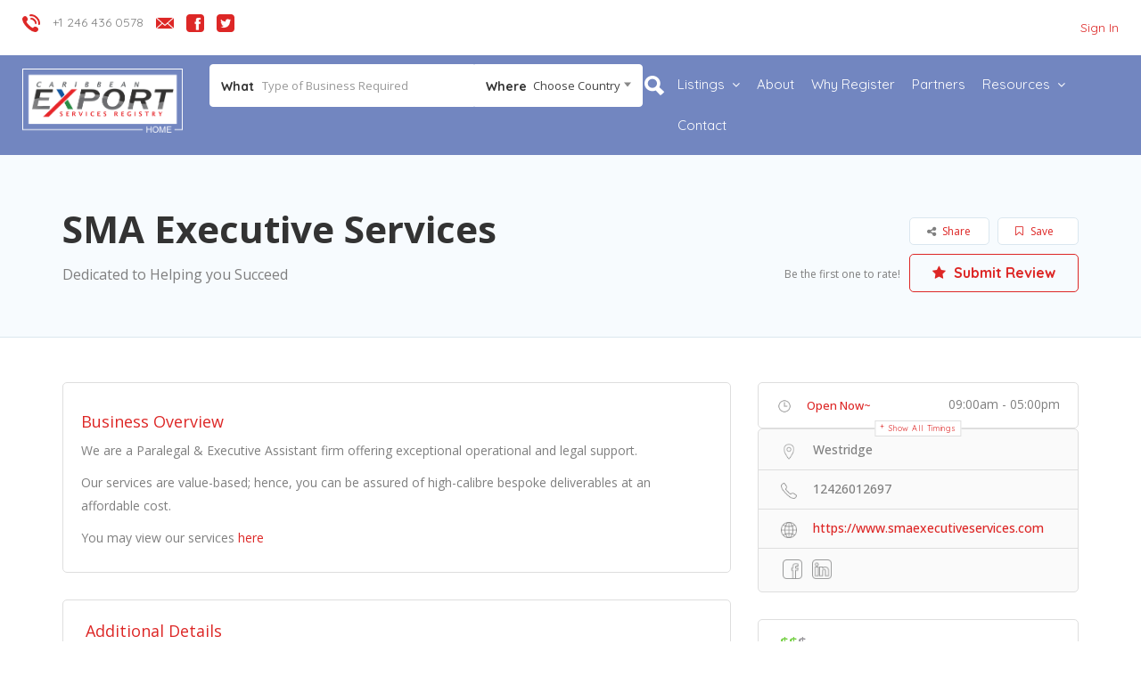

--- FILE ---
content_type: application/javascript
request_url: http://services.ceintelligence.com/wp-content/themes/listingpro/assets/js/singlepostmap.js
body_size: 12229
content:
$siteURL=jQuery('#page').data("site-url");
$pinicon=jQuery('#singlepostmap').data('pinicon');
$mapboxDesign = jQuery('#page').data("mstyle");
if($pinicon==="") {
    $pinicon=$siteURL+"wp-content/themes/listingpro/assets/images/pins/pin.png";
}

if( jQuery('.singlebigmaptrigger').length !=0) {
    $lat=jQuery('.singlebigmaptrigger').data("lat");
    $lan=jQuery('.singlebigmaptrigger').data("lan");

    "use strict";
    $mtoken = jQuery('#page').data("mtoken");
    if($mtoken != ''){



        L.HtmlIcon = L.Icon.extend({
            options: {
                /*
                html: (String) (required)
                iconAnchor: (Point)
                popupAnchor: (Point)
                */
            },

            initialize: function(options) {
                L.Util.setOptions(this, options);
            },

            createIcon: function() {
                var div = document.createElement('div');
                div.innerHTML = this.options.html;
                if (div.classList)
                    div.classList.add('leaflet-marker-icon');
                else
                    div.className += ' ' + 'leaflet-marker-icon';
                return div;
            },

            createShadow: function() {
                return null;
            }
        });


        L.mapbox.accessToken = $mtoken;
        var map = L.mapbox.map('singlepostmap', $mapboxDesign)
            .setView([$lat,$lan], 17);

        var markers = new L.MarkerClusterGroup();

        var markerLocation = new L.LatLng($lat, $lan); // London

        var CustomHtmlIcon = L.HtmlIcon.extend({
            options : {
                html : "<div class='lpmap-icon-shape pin '><div class='lpmap-icon-contianer'><img src='"+$pinicon+"'  /></div></div>",
            }
        });

        var customHtmlIcon = new CustomHtmlIcon();

        var marker = new L.Marker(markerLocation, {icon: customHtmlIcon}).bindPopup('').addTo(map);
        markers.addLayer(marker);
        map.fitBounds(markers.getBounds());

        map.scrollWheelZoom.disable();
        map.invalidateSize();


    }else{
        if($lan !='' && $lat !='') {
            function init() {
                var e= {
                        zoom:17,
                        scrollwheel:!1,
                        center:new google.maps.LatLng($lat, $lan),
                        styles:[ {
                            featureType:"administrative",
                            elementType:"labels.text.fill",
                            stylers:[ {
                                color: "#444444"
                            }
                            ]
                        }
                            ,
                            {
                                featureType:"landscape",
                                elementType:"all",
                                stylers:[ {
                                    color: "#f2f2f2"
                                }
                                ]
                            }
                            ,
                            {
                                featureType:"poi",
                                elementType:"all",
                                stylers:[ {
                                    visibility: "off"
                                }
                                ]
                            }
                            ,
                            {
                                featureType:"road",
                                elementType:"all",
                                stylers:[ {
                                    saturation: -100
                                }
                                    ,
                                    {
                                        lightness: 45
                                    }
                                ]
                            }
                            ,
                            {
                                featureType:"road.highway",
                                elementType:"all",
                                stylers:[ {
                                    visibility: "simplified"
                                }
                                ]
                            }
                            ,
                            {
                                featureType:"road.arterial",
                                elementType:"labels.icon",
                                stylers:[ {
                                    visibility: "off"
                                }
                                ]
                            }
                            ,
                            {
                                featureType:"transit",
                                elementType:"all",
                                stylers:[ {
                                    visibility: "off"
                                }
                                ]
                            }
                            ,
                            {
                                featureType:"water",
                                elementType:"all",
                                stylers:[ {
                                    color: "#b7ecf0"
                                }
                                    ,
                                    {
                                        visibility: "on"
                                    }
                                ]
                            }
                        ]
                    }
                    ,
                    l=document.getElementById("singlepostmap"),
                    t=new google.maps.Map(l, e);
                new google.maps.Marker( {
                        position: new google.maps.LatLng($lat, $lan), icon: ""+$pinicon+"", map: t, title: ""
                    }
                )
            }
            google.maps.event.addDomListener(window, "load", init);
        }
    }
}
if( jQuery('#lp-map-hide-show').length != 0 )
{
    $elat=jQuery('#eventmap-popup').data("lat");
    $elan=jQuery('#eventmap-popup').data("lan");
    $pinicon    =   jQuery('#eventmap-popup').data("pinicon");

    "use strict";
    $mtoken = jQuery('#page').data("mtoken");
    if($mtoken != ''){



        L.HtmlIcon = L.Icon.extend({
            options: {
                /*
                html: (String) (required)
                iconAnchor: (Point)
                popupAnchor: (Point)
                */
            },

            initialize: function(options) {
                L.Util.setOptions(this, options);
            },

            createIcon: function() {
                var div = document.createElement('div');
                div.innerHTML = this.options.html;
                if (div.classList)
                    div.classList.add('leaflet-marker-icon');
                else
                    div.className += ' ' + 'leaflet-marker-icon';
                return div;
            },

            createShadow: function() {
                return null;
            }
        });


        L.mapbox.accessToken = $mtoken;
        var map = L.mapbox.map('eventmap-popup', $mapboxDesign)
            .setView([$elat,$lean], 17);

        var markers = new L.MarkerClusterGroup();

        var markerLocation = new L.LatLng($elat, $elan); // London

        var CustomHtmlIcon = L.HtmlIcon.extend({
            options : {
                html : "<div class='lpmap-icon-shape pin '><div class='lpmap-icon-contianer'><img src='"+$pinicon+"'  /></div></div>",
            }
        });

        var customHtmlIcon = new CustomHtmlIcon();

        var marker = new L.Marker(markerLocation, {icon: customHtmlIcon}).bindPopup('').addTo(map);
        markers.addLayer(marker);
        map.fitBounds(markers.getBounds());

        map.scrollWheelZoom.disable();
        map.invalidateSize();


    }else{
        if($elan !='' && $elat !='') {
            function init_event() {
                var e= {
                        zoom:17,
                        scrollwheel:!1,
                        center:new google.maps.LatLng($elat, $elan),
                        styles:[ {
                            featureType:"administrative",
                            elementType:"labels.text.fill",
                            stylers:[ {
                                color: "#444444"
                            }
                            ]
                        }
                            ,
                            {
                                featureType:"landscape",
                                elementType:"all",
                                stylers:[ {
                                    color: "#f2f2f2"
                                }
                                ]
                            }
                            ,
                            {
                                featureType:"poi",
                                elementType:"all",
                                stylers:[ {
                                    visibility: "off"
                                }
                                ]
                            }
                            ,
                            {
                                featureType:"road",
                                elementType:"all",
                                stylers:[ {
                                    saturation: -100
                                }
                                    ,
                                    {
                                        lightness: 45
                                    }
                                ]
                            }
                            ,
                            {
                                featureType:"road.highway",
                                elementType:"all",
                                stylers:[ {
                                    visibility: "simplified"
                                }
                                ]
                            }
                            ,
                            {
                                featureType:"road.arterial",
                                elementType:"labels.icon",
                                stylers:[ {
                                    visibility: "off"
                                }
                                ]
                            }
                            ,
                            {
                                featureType:"transit",
                                elementType:"all",
                                stylers:[ {
                                    visibility: "off"
                                }
                                ]
                            }
                            ,
                            {
                                featureType:"water",
                                elementType:"all",
                                stylers:[ {
                                    color: "#b7ecf0"
                                }
                                    ,
                                    {
                                        visibility: "on"
                                    }
                                ]
                            }
                        ]
                    }
                    ,
                    l=document.getElementById("eventmap-popup"),
                    t=new google.maps.Map(l, e);
                new google.maps.Marker( {
                        position: new google.maps.LatLng($elat, $elan), icon: ""+$pinicon+"", map: t, title: ""
                    }
                )
            }
            google.maps.event.addDomListener(window, "load", init_event);
        }
    }
}

--- FILE ---
content_type: application/javascript
request_url: http://services.ceintelligence.com/wp-content/themes/listingpro-child/assets/js/child-search-ajax.js
body_size: 125762
content:
/* js for search by zaheer */

jQuery(document).ready(function($) {

	

	if(jQuery('ul.list-st-img li').hasClass('lp-listing-phone')){

		var $country = '';

		var $city = '';

		var $zip = '';

		$.getJSON('https://geoip-db.com/json/geoip.php?jsonp=?') 

		 .done (function(location){

			 $country = location.country_name;

			 $city = location.city;

			 $zip = location.postal;

		 });

		 

		jQuery('ul.list-st-img li.lp-listing-phone a, .widget-social-icons li a.phone-link').on('click', function(){

			

			var $lpID = '';

			var $this = jQuery(this);

			$lpID = $this.data('lpid');

			

			jQuery.ajax({

				type: 'POST',

				dataType: 'json',

				url: ajax_search_term_object.ajaxurl,

				data: { 

					'action': 'listingpro_phone_clicked',

					'lp-id':$lpID,

					'lp-country':$country,

					'lp-city':$city,

					'lp-zip':$zip,

					},

				success: function(data){

					

				}

			});

		});

	}

	/* on 11th may */

	if( (jQuery('ul.list-st-img li').hasClass('lp-user-web') || (jQuery('.widget-social-icons li').hasClass('lp-user-web') ) ) ){

		var $country = '';

		var $city = '';

		var $zip = '';

		$.getJSON('https://geoip-db.com/json/geoip.php?jsonp=?') 

		 .done (function(location){

			 $country = location.country_name;

			 $city = location.city;

			 $zip = location.postal;

		 });

		 

		jQuery('ul.list-st-img li.lp-user-web a, .widget-social-icons li.lp-user-web').on('click', function(){

			

			var $lpID = '';

			var $this = jQuery(this);

			$lpID = $this.data('lpid');

			

			jQuery.ajax({

				type: 'POST',

				dataType: 'json',

				url: ajax_search_term_object.ajaxurl,

				data: { 

					'action': 'listingpro_website_visit',

					'lp-id':$lpID,

					'lp-country':$country,

					'lp-city':$city,

					'lp-zip':$zip,

					},

				success: function(data){

					

				}

			});

		});

	}

	/* end on 11th may */

	

	jQuery('input.lp-search-btn, .lp-search-bar-right .lp-search-icon').on('click', function(e){



		if( jQuery('.lp-left-filter').length!= 0 )

		{

            var parentWrap	=	jQuery(this).closest('.lp-search-btn-header');

            parentWrap.find('.icons8-search').removeClass('icons8-search');

            parentWrap.find('.lp-search-btn').css('cssText', 'background-image:url() !important; color: transparent');

            var loaderImg	=	parentWrap.find('img.searchloading');

            loaderImg.addClass('test');

            if(loaderImg.hasClass('loader-inner-header')){

                loaderImg.css({

                    'top': '15px',

                    'left': '90%',

                    'width': 'auto',

                    'height': 'auto',

                    'margin-left': '0px'

                });

            }



            loaderImg.css('display', 'block');

		}

		else

		{

            jQuery(this).removeClass('icons8-search');

            jQuery(this).closest('form').submit();



		jQuery(this).next('i').removeClass('icons8-search');

		//jQuery(this).css('color', 'transparent');

		jQuery(this).css('cssText', 'background-image:url() !important; color: transparent');

		if(jQuery('img.searchloading').hasClass('loader-inner-header')){

			jQuery('img.loader-inner-header').css({

				'top': '15px',

				'left': '90%',

				'width': 'auto',

				'height': 'auto',

				'margin-left': '0px'

			});

		}

		

		jQuery('img.searchloading').css('display', 'block');

		}





	});

	

	jQuery('#skeyword-filter').keyup(function (e) {

		jQuery('form i.cross-search-q').css('display', 'block');

    })

	jQuery('form i.cross-search-q').on('click', function(){

		jQuery("form i.cross-search-q").css("display","none");

		jQuery('form .lp-suggested-search').val('');

		jQuery("img.loadinerSearch").css("display","block");

		var qString = '';

		

		jQuery.ajax({

			type: 'POST',

			dataType: 'json',

			url: ajax_search_term_object.ajaxurl,

			data: { 

				'action': 'listingpro_suggested_search', 

				'tagID': qString, 

				},

			success: function(data){

				if(data){

					jQuery("#input-dropdown ul").empty();

					var resArray = [];

					if(data.suggestions.cats){

										jQuery.each(data.suggestions.cats, function(i,v) {

							

											resArray.push(v);

										

										});

									

								}

					jQuery('img.loadinerSearch').css('display','none');

					jQuery("#input-dropdown ul").append(resArray);

					myDropDown.css('display', 'block');

				}

			}

		});

					

	});

	

	var inputField = jQuery('.dropdown_fields');

	var inputTagField = jQuery('#lp_s_tag');

	var inputCatField = jQuery('#lp_s_cat');

	var myDropDown = jQuery("#input-dropdown");

	var myDropDown1 = jQuery("#input-dropdown ul li");

	var myDropOption = jQuery('#input-dropdown > option');

	var html = jQuery('html');

	var select = jQuery('.dropdown_fields, #input-dropdown > option');

	var lps_tag = jQuery('.lp-s-tag');

	var lps_cat = jQuery('.lp-s-cat');



    var length = myDropOption.length;

    inputField.on('click', function(event) {

		//event.preventDefault();

		myDropDown.attr('size', length);

		myDropDown.css('display', 'block');

		



		

		

	});

	

	//myDropDown1.on('click', function(event) {

	    jQuery(document).on('click', '#input-dropdown ul li', function(event) {

		

	        myDropDown.attr('size', 0);

	        var dropValue =  jQuery(this).text();

	        dropValue =  dropValue.trim();

	        var tagVal =  jQuery(this).data('tagid');

	        var catVal =  jQuery(this).data('catid');

	        var moreVal =  jQuery(this).data('moreval');

			if(jQuery(this).hasClass('lp-wrap-title')){

				inputField.val('');

				jQuery(".lp-search-btn").prop('disabled', true);

			}else{

				inputField.val(dropValue);

			}

        

	        inputTagField.val(tagVal);

	        inputCatField.val(catVal);

			if( tagVal==null && catVal==null && moreVal!=null){

				inputField.val(moreVal);

			}

	        jQuery("form i.cross-search-q").css("display","block");

	        myDropDown.css('display', 'none');

		

	    });



    html.on('click', function(event) {

		//event.preventDefault();

        myDropDown.attr('size', 0);

         myDropDown.css('display', 'none');

	});



    select.on('click', function(event) {

		event.stopPropagation();

	});

	

	var resArray = [];

	var newResArray = [];

	var bufferedResArray = [];

	var prevQString = '?';

	

	//inputField.on('input', function(){

		

	function trimAttributes(node) {

        jQuery.each(node.attributes, function() {

            var attrName = this.name;

            var attrValue = this.value;

            // remove attribute name start with "on", possible unsafe,

            // for example: onload, onerror...

            //

            // remvoe attribute value start with "javascript:" pseudo protocol, possible unsafe,

            // for example href="javascript:alert(1)"

            if (attrName.indexOf('on') == 0 || attrValue.indexOf('javascript:') == 0) {

                jQuery(node).removeAttr(attrName);

            }

        });

    }

 

    function sanitize(html) {

		   var output = jQuery($.parseHTML('<div>' + html + '</div>', null, false));

		   output.find('*').each(function() {

			trimAttributes(this);

		   });

		   return output.html();

	}

	//inputField.bind('change paste keyup', function(){

	/* ***************************************************** */

	var timer;

	inputField.on('keyup', function(){

		clearInterval(timer);

		 timer = setTimeout(function() {

			var $this = inputField;

			var qString = $this.val();

			var count = $this.val().length;

		lpsearchmode = jQuery('body').data('lpsearchmode');

			noresultMSG = $this.data('noresult');

		jQuery("#input-dropdown ul").empty();

		jQuery("#input-dropdown ul li").remove();

		prevQuery = $this.data('prev-value');

		$this.data( "prev-value", qString.length );

		

			//if(count>1){

					jQuery.ajax({

					type: "POST",

						dataType: 'json',

						url: ajax_search_term_object.ajaxurl,

						data: { 

							'action': 'listingpro_suggested_search', 

							'tagID': qString, 

							},

					beforeSend: function(){

						jQuery("form i.cross-search-q").css("display","none");

						jQuery("img.loadinerSearch").css("display","block");

					},

						success: function(data){

								//console.log(data.suggestions);

								/* ajax response start */

							if(data){

										resArray = [];

									if(data.suggestions.tag|| data.suggestions.tagsncats || data.suggestions.cats || data.suggestions.titles){

											

											if(data.suggestions.tag){

													jQuery.each(data.suggestions.tag, function(i,v) {

														resArray.push(v);

													});

												

											}

											

											if(data.suggestions.tagsncats){

													jQuery.each(data.suggestions.tagsncats, function(i,v) {

														resArray.push(v);

													});

											

											}

											

												

											if(data.suggestions.cats){

												jQuery.each(data.suggestions.cats, function(i,v) {

														

														resArray.push(v);

													

													});

													

												if(data.suggestions.tag==null && data.suggestions.tagsncats==null && data.suggestions.titles==null ){

													resArray = resArray;

												}

												else{

												}

														

													

												

											}

											

											if(data.suggestions.titles){

												jQuery.each(data.suggestions.titles, function(i,v) { 		

													

														resArray.push(v);

													

												});

												

											}

										

									}

									else{

											if(data.suggestions.more){

												jQuery.each(data.suggestions.more, function(i,v) {

													resArray.push(v);

												});

											

										}

									}

									

									prevQString = data.tagID;

									

									jQuery('img.loadinerSearch').css('display','none');

									if(jQuery('form #select').val() == ''){

										jQuery("form i.cross-search-q").css("display","none");

									}

									else{

										jQuery("form i.cross-search-q").css("display","block");

									}

									

										//jQuery.each( resArray, function( key, value ) {



										myDropDown.css('display', 'none');

										jQuery("#input-dropdown ul").empty();

										

											jQuery("#input-dropdown ul").append(resArray);

										myDropDown.css('display', 'block');

										$this.data( "prev-value", qString.length );

										//});





									}

								/* ajax response ends */



					},

					complete: function(){

						// Handle the complete event

						jQuery("form i.cross-search-q").css("display","block");

						jQuery("img.loadinerSearch").css("display","none");

									}

				});

			//}

		}, 700);

	});



	/* ******************************************************** */



										

});/* for version 2.0 *//* ===============================2nd================================== */

jQuery(document).on('change', '.lp_extrafields_select', function(event) {

    $this = jQuery(this);

    $selectedFields = [];

    jQuery('.lp_extrafields_select :checked').each(function(i, selectedElement) {

        $selectedFields[i] = jQuery(selectedElement).val();

    });



	

	var new_design_v2            =    false;

        var new_header_filters        =    false;

		var listStyle	=	'';



       if( jQuery('#list-grid-view-v2').length != 0 )

       {

           if( jQuery('#list-grid-view-v2').hasClass( 'header-style-v2' ) )

           {

               var new_header_filters    =    true;

            }

           if( jQuery('#list-grid-view-v2').hasClass('list_view_v2') || jQuery('#list-grid-view-v2').hasClass('grid_view_v2') )

           {

			    listStyle           =   get_list_style();

               new_design_v2    =    true;

            }

       }



        if( new_header_filters == true )

        {

		get_filters_before_send();

		var averageRate         =   get_filter_RRV( '.filter-in-header .rated-filter.header-filter-wrap' ),

               mostRewvied         =   get_filter_RRV( '.filter-in-header .reviewed-filter.header-filter-wrap' ),

               mostViewed          =   get_filter_RRV( '.filter-in-header .viewed-filter.header-filter-wrap' ),

			low         =   get_price_range_vals( '#filter-in-header .price-filter ul li#n-one' ),

			medium            =   get_price_range_vals( '#filter-in-header .price-filter ul li#n-two' ),

			high              =   get_price_range_vals( '#filter-in-header .price-filter ul li#n-three' ),

			listing_openTime    =   get_open_now_val( '#filter-in-header .open-now-filter' ),			

			listStyle           =   get_list_style(),

			skeyword 			= 	jQuery('input#skeyword-filter').val();

			if( jQuery('#searchlocation').length != 0 )

				{

				seracLoc			=	jQuery("#searchlocation").val();

				}else if( jQuery('#lp_search_loc').length != 0 ){

				seracLoc			=	jQuery("#lp_search_loc").val();

				}



	}

	else

	{

	

		var docHeight = jQuery(document).height();

		jQuery("body").prepend('<div id="full-overlay"></div>');

		jQuery('#full-overlay').css('height', docHeight + 'px');

		event.preventDefault();

		jQuery(this).toggleClass('active');

		jQuery('.lp-filter-pagination').hide();

		jQuery('#content-grids').html(' ');

		jQuery('.lp-filter-pagination-ajx').remove();

		jQuery('#content-grids').addClass('content-loading');

		jQuery('.map-view-list-container').remove();

		var inexpensive = '';

		moderate = '';

		pricey = '';

		ultra = '';

		averageRate = '';

		mostRewvied = '';

		listing_openTime = '';

		mostViewed = '';

		inexpensive = jQuery('.currency-signs #one').find('.active').data('price');

		moderate = jQuery('.currency-signs #two').find('.active').data('price');

		pricey = jQuery('.currency-signs #three').find('.active').data('price');

		ultra = jQuery('.currency-signs #four').find('.active').data('price');

		if (jQuery('.search-filter-attr input[type="checkbox"]#listingRate').hasClass('active')) {

			averageRate = jQuery('.search-filter-attr input[type="checkbox"]#listingReviewed').val();

									}

		if (jQuery('.search-filter-attr input[type="checkbox"]#listingRate').hasClass('active')) {

			mostRewvied = jQuery('.search-filter-attr input[type="checkbox"]#listingReviewed').val();

								}

		if (jQuery('.search-filter-attr input[type="checkbox"]#mostviewed').hasClass('active')) {

			mostviewed = jQuery('.search-filter-attr input[type="checkbox"]#mostviewed').val();

			}

		if (jQuery('.search-filter-attr input[type="checkbox"].listing_openTime').hasClass('active')) {

			listing_openTime = jQuery('.search-filter-attr input[type="checkbox"].listing_openTime').val();

					}

		if (jQuery(this).hasClass('active')) {

			jQuery(this).parent('label').children('.app-filter-loader').addClass('app-filter-loader-active').show().html('<i class="fa fa-spinner" aria-hidden="true"></i>');

				}else{

			jQuery(this).parent('label').children('.app-filter-loader').hide().html('<i class="fa fa-spinner" aria-hidden="true"></i>');

					}

	}

    var tags_name = [];

    tags_name = jQuery('.tags-area input[type=checkbox]:checked').map(function() {

        return jQuery(this).val();

    }).get();

    if (tags_name.length > 0) {} else {

        tags_name.push(jQuery('#check_featuretax').val());

			}

    skeyword = jQuery('input#lp_current_query').val();

    

	

	if( listStyle == null && jQuery('#list-grid-view-v2').length != 0 )

	{

		listStyle	=	jQuery('#list-grid-view-v2').data('layout-class');

	}

	

	seracLoc = jQuery("#lp_search_loc").val();

	if(check_if_loc_disabled_fornearme()){

		seracLoc = '';

	}

	

    jQuery.ajax({

        type: 'POST',

        dataType: 'json',

        url: ajax_search_term_object.ajaxurl,

        data: {

            'action': 'ajax_search_tags',

            'formfields': $selectedFields,

            'inexpensive': inexpensive,

            'moderate': moderate,

            'pricey': pricey,

            'ultra': ultra,

            'averageRate': averageRate,

            'mostRewvied': mostRewvied,

            'mostviewed': mostViewed,

            'listing_openTime': listing_openTime,

            'lpstag': jQuery("#lpstag").val(),

            'tag_name': tags_name,

            'cat_id': jQuery("#searchform select#searchcategory").val(),

            'loc_id': seracLoc,

            'list_style': listStyle,

            'skeyword': skeyword,

        },

        success: function(data) {

            jQuery('.app-filter-loader-active').html('<i class="fa fa-check-circle" aria-hidden="true"></i>');

            jQuery('#full-overlay').remove();

            if (data) {

				listing_update(data, new_design_v2, listStyle);

                lp_append_distance_div();

			}

}

	});

});/* end for version 2.0 */

/* end js for search by zaheer */







jQuery(document).ready(function($){

	

	jQuery(".lp-search-cats-filter-dropdown").on('click', function(){

		jQuery('.lp-tooltip-div').css({

			'opacity': '0',

			'visibility': 'hidden',

			'top': 'auto',

			'z-index': '0'

		});

	});





    jQuery("select#searchcategory").change(function() {

        $thiscat = jQuery(this);

        jQuery('.tags-area').remove();

        jQuery('.lp-filter-pagination-ajx').remove();

        jQuery(".chosen-select").val('').trigger('chosen:updated');

        jQuery("#searchtags").prop('disabled', true).trigger('chosen:updated');

        jQuery(".outer_all_page_overflow").html('');

        jQuery(".lp-head-withfilter4").html('');

        //jQuery(".header-container.4 .lp-features-filter").html('');

        //jQuery(".lp-features-filter").html('');



        jQuery.ajax({

            type: 'POST',

            dataType: 'json',

            url: ajax_search_term_object.ajaxurl,

            data: {

                'action': 'ajax_search_term',

                'term_id': $thiscat.val(),

            },

            success: function(data){

                if(data){

                    jQuery(".search-row .form-inline").after( data.html );

                    jQuery(".header-more-filters.form-inline").prepend( data.html );

                    jQuery(".lp-features-filter").css( 'opacity','1' );

                    //jQuery(".header-more-filters .lp-features-filter").html( data.htmlfilter );

					

					jQuery(".lp-head-withfilter4").html(data.htmlfilter);

                    jQuery(".outer_all_page_overflow").html(data.htmlfilter);

					//alert(data.htmlfilter);

                    //jQuery(".lp-features-filter").eq(1).html(data.htmlfilter);

					//jQuery(".header-container.4 .lp-features-filter").eq(1).html('1');

					//jQuery(".header-container.4 .lp-features-filter").eq(2).html('3');

                    //jQuery(".lp-features-filter").html(data.htmlfilter);



                }

            }

        });

    });





    jQuery(".header-container.4 select#searchcategory").change(function() {

        var $this		=	jQuery(this),

            thisVal		=	$this.val(),

            catsWrap	=	jQuery('.lp-child-cats-tax');



        catsWrap.html('');

        catsWrap.css('height', '0px');

        jQuery.ajax({

            type: 'POST',

            dataType: 'json',

            url: ajax_search_term_object.ajaxurl,

            data: {

                'action': 'ajax_search_child_cats',

                'parent_id': thisVal,

            },

            success: function(data){

            	if( data.term_name == null )

            	{

                    data.term_name	=	'All Categories';

				}

                jQuery('.lp-header-search.archive-search h4.lp-title').find('em').text(data.term_name);

                if( data.status == 'found' )

                {

                    catsWrap.css('height', '132px');

                    if( jQuery('.lp-child-cats-tax').length > 0 )

                    {

                        catsWrap.html(data.child_cats);

                    }

                    else

                    {

                        jQuery('.listing-simple').before('<div class="lp-child-cats-tax">'+ data.child_cats +'</div>');

                    }



                    var chilCatsLoc =   jQuery( '.lp-child-cats-tax-slider' ).data('child-loc'),

                        childCatNum =   3;



                    jQuery('.lp-child-cats-tax').addClass('style-'+chilCatsLoc);

                    if( chilCatsLoc == 'fullwidth' )

                    {

                        childCatNum =   5;

                    }

                    if( jQuery('.lp-child-cats-tax-wrap').length > childCatNum )

                    {

                        jQuery('.lp-child-cats-tax-slider').slick({

                            infinite: true,

                            slidesToShow: childCatNum,

                            slidesToScroll: 1,

                            prevArrow:"<i class=\"fa fa-angle-right arrow-left\" aria-hidden=\"true\"></i>",

                            nextArrow:"<i class=\"fa fa-angle-left arrow-right\" aria-hidden=\"true\"></i>"

                        });

                    }

                }

            }

        });



    });



	jQuery("select#searchcategory, #filter-in-header #category-select, .lp-header-search-form #category-select, .lp-header-search-form #searchlocation").change(function() {

        if(jQuery('body.home').length ==0 )

        {

            $selectedFields = [];

            jQuery('.lp_extrafields_select :checked').each(function(i, selectedElement) {

                $selectedFields[i] = jQuery(selectedElement).val();

            });

            var listStyle;

            var $thiscat = jQuery('select#searchcategory');

            var new_design_v2            =    false;

            var new_header_filters        =    false;

            var listStyle	=	'';



            if( jQuery('#list-grid-view-v2').length != 0 )

            {

                if( jQuery('#list-grid-view-v2').hasClass( 'header-style-v2' ) )

                {

                    var new_header_filters    =    true;

                }

                if( jQuery('#list-grid-view-v2').hasClass('list_view_v2') || jQuery('#list-grid-view-v2').hasClass('grid_view_v2') )

                {

                    listStyle           =   get_list_style();

                    new_design_v2    =    true;

                }

            }



            if( new_header_filters == true )

            {

                get_filters_before_send();

                var averageRate         =   get_filter_RRV( '#filter-in-header .rated-filter.header-filter-wrap' ),

                    mostRewvied         =   get_filter_RRV( '#filter-in-header .reviewed-filter.header-filter-wrap' ),

                    mostViewed          =   get_filter_RRV( '#filter-in-header .viewed-filter.header-filter-wrap' ),

                    inexpensive         =   get_price_range_vals( '#filter-in-header .price-filter ul li#n-one' ),

                    moderate            =   get_price_range_vals( '#filter-in-header .price-filter ul li#n-two' ),

                    pricey              =   get_price_range_vals( '#filter-in-header .price-filter ul li#n-three' ),

                    ultra               =   get_price_range_vals( '#filter-in-header .price-filter ul li#n-four' ),

                    listing_openTime    =   get_open_now_val( '#filter-in-header .open-now-filter' ),

                    listStyle           =   get_list_style(),

                    skeyword 			= 	jQuery('input#skeyword-filter').val();

                if( jQuery("#searchlocation").length != 0 ){

                    seracLoc =	jQuery("#searchlocation").val();

                }else if( jQuery('#lp_search_loc').length != 0 ){

                    seracLoc =	jQuery("#lp_search_loc").val();

                }



            }

            else

            {

                var docHeight = jQuery( document ).height();

                jQuery( "body" ).prepend( '<div id="full-overlay"></div>' );

                jQuery('#full-overlay').css('height',docHeight+'px');

                jQuery('#content-grids').html(' ');

                jQuery('.lp-filter-pagination-ajx').remove();

                jQuery('#content-grids').addClass('content-loading');

                jQuery('.map-view-list-container').remove();

                jQuery('.lp-filter-pagination').hide();



                var inexpensive='';

                moderate = '';

                pricey = '';

                ultra = '';

                averageRate = '';

                mostRewvied = '';

                listing_openTime = '';

                mostViewed = '';

                seracLoc	=	'';





                inexpensive = jQuery('.currency-signs #one').find('.active').data('price');

                moderate = jQuery('.currency-signs #two').find('.active').data('price');

                pricey = jQuery('.currency-signs #three').find('.active').data('price');

                ultra = jQuery('.currency-signs #four').find('.active').data('price');



                mostViewed = jQuery('.search-filters li#mostviewed').find('.active').data('value');

                averageRate = jQuery('.search-filters li#listingRate').find('.active').data('value');

                mostRewvied = jQuery('.search-filters li#listingReviewed').find('.active').data('value');

                listing_openTime = jQuery('.search-filters li.listing_openTime').find('.active').data('value');

                seracLoc	=    jQuery("#lp_search_loc").val();

                skeyword = jQuery('input#lp_current_query').val();





            }

            var tags_name = [];

            tags_name = jQuery('.tags-area input[type=checkbox]:checked').map(function(){

                return jQuery(this).val();

            }).get();



            if(tags_name.length > 0){

            }else{

                tags_name.push(jQuery('#check_featuretax').val());

            }





            var clatval = jQuery('#searchform input[name=clat]').val();

            var clongval = jQuery('#searchform input[name=clong]').val();



            if(clatval && clongval){

            }else{

                clatval =  jQuery("#pac-input").attr( 'data-lat' );

                clongval = jQuery("#pac-input").attr( 'data-lng' );

            }



            if(check_if_loc_disabled_fornearme()){

                seracLoc = '';

            }



            jQuery.ajax({

                type: 'POST',

                dataType: 'json',

                url: ajax_search_term_object.ajaxurl,

                data: {

                    'action': 'ajax_search_tags',

                    'formfields': $selectedFields,

                    'lpstag': jQuery("#lpstag").val(),

                    'cat_id': $thiscat.val(),

                    'loc_id': seracLoc,

                    'inexpensive':inexpensive,

                    'moderate':moderate,

                    'pricey':pricey,

                    'ultra':ultra,

                    'averageRate':averageRate,

                    'mostRewvied':mostRewvied,

                    'mostviewed':mostViewed,

                    'listing_openTime':listing_openTime,

                    'tag_name':tags_name,

                    'list_style': listStyle,

                    'skeyword': skeyword,

                    'clat': clatval,

                    'clong': clongval,

                    'my_bounds_ne_lat' 	: jQuery("#pac-input").attr( 'data-ne-lat' ),

                    'my_bounds_ne_lng' 	: jQuery("#pac-input").attr( 'data-ne-lng' ),

                    'my_bounds_sw_lat' 	: jQuery("#pac-input").attr( 'data-sw-lat' ),

                    'my_bounds_sw_lng' 	: jQuery("#pac-input").attr( 'data-sw-lng' ),

                    'data_zoom' 	: jQuery( '#pac-input' ).attr( 'data-zoom'),

                    'distance_range' 	: jQuery("#distance_range").val()

                },

                success: function(data){

                    jQuery('#full-overlay').remove();

                    if(data){

                        listing_update(data, new_design_v2, listStyle);

                        lp_append_distance_div();



                    }

                }

            });

		}

	});

	

	

	

	

	

	

	/* ========================== auto location by google filter by z======================== */

	jQuery(document).on('click','body.search .city-autocomplete .help, body.archive .city-autocomplete .help', function() {



		$selectedFields = [];

		jQuery('.lp_extrafields_select :checked').each(function(i, selectedElement) {

			$selectedFields[i] = jQuery(selectedElement).val();

		});

		var $thiscat = jQuery('select#searchcategory');

		var new_design_v2            =    false;

        var new_header_filters        =    false;

		var listStyle	=	'';



       if( jQuery('#list-grid-view-v2').length != 0 )

       {

           if( jQuery('#list-grid-view-v2').hasClass( 'header-style-v2' ) )

           {

               var new_header_filters    =    true;

            }

           if( jQuery('#list-grid-view-v2').hasClass('list_view_v2') || jQuery('#list-grid-view-v2').hasClass('grid_view_v2') )

           {

			    listStyle           =   get_list_style();

               new_design_v2    =    true;

            }

       }



        if( new_header_filters == true )

        {

            get_filters_before_send();

            var averageRate         =   get_filter_RRV( '#filter-in-header .rated-filter.header-filter-wrap' ),

                mostRewvied         =   get_filter_RRV( '#filter-in-header .reviewed-filter.header-filter-wrap' ),

                mostViewed          =   get_filter_RRV( '#filter-in-header .viewed-filter.header-filter-wrap' ),

                inexpensive         =   get_price_range_vals( '#filter-in-header .price-filter ul li#n-one' ),

                moderate            =   get_price_range_vals( '#filter-in-header .price-filter ul li#n-two' ),

                pricey              =   get_price_range_vals( '#filter-in-header .price-filter ul li#n-three' ),

                ultra               =   get_price_range_vals( '#filter-in-header .price-filter ul li#n-four' ),

                listing_openTime    =   get_open_now_val( '#filter-in-header .open-now-filter' ),				

                listStyle           =   get_list_style(),

                skeyword 			= 	jQuery('input#skeyword-filter').val();

				

				if( jQuery('#searchlocation').length != 0 )

				{

				seracLoc			=	jQuery("#searchlocation").val();

				}else if( jQuery('#lp_search_loc').length != 0 ){

				seracLoc			=	jQuery("#lp_search_loc").val();

				}



        }

        else

		{

		var docHeight = jQuery( document ).height();

		jQuery( "body" ).prepend( '<div id="full-overlay"></div>' );

		jQuery('#full-overlay').css('height',docHeight+'px');

		jQuery('#content-grids').html(' ');

		jQuery('.lp-filter-pagination-ajx').remove();

		jQuery('#content-grids').addClass('content-loading');

		jQuery('.map-view-list-container').remove();

		jQuery('.lp-filter-pagination').hide();

		

		var inexpensive='';

		moderate = '';

		pricey = '';

		ultra = '';

		averageRate = '';

		mostRewvied = '';

		listing_openTime = '';

		mostViewed = '';

		seracLoc	=	'';

		



		inexpensive = jQuery('.currency-signs #one').find('.active').data('price');

		moderate = jQuery('.currency-signs #two').find('.active').data('price');

		pricey = jQuery('.currency-signs #three').find('.active').data('price');

		ultra = jQuery('.currency-signs #four').find('.active').data('price');

		

		mostViewed = jQuery('.search-filters li#mostviewed').find('.active').data('value');

		averageRate = jQuery('.search-filters li#listingRate').find('.active').data('value');

		mostRewvied = jQuery('.search-filters li#listingReviewed').find('.active').data('value');

		listing_openTime = jQuery('.search-filters li.listing_openTime').find('.active').data('value');

        seracLoc	=    jQuery("#lp_search_loc").val();

            skeyword = jQuery('input#lp_current_query').val();

            



        }

		var tags_name = [];

		tags_name = jQuery('.tags-area input[type=checkbox]:checked').map(function(){

		  return jQuery(this).val();

		}).get();

		

		if(tags_name.length > 0){

		}else{

		   tags_name.push(jQuery('#check_featuretax').val());

		}



		

		var clatval = jQuery('#searchform input[name=clat]').val();

		var clongval = jQuery('#searchform input[name=clong]').val();

		

		if(clatval && clongval){

		}else{

			clatval =  jQuery("#pac-input").attr( 'data-lat' );

			clongval = jQuery("#pac-input").attr( 'data-lng' );

		}

		

		if(check_if_loc_disabled_fornearme()){

			seracLoc = '';

		}

		

			jQuery.ajax({

				type: 'POST',

				dataType: 'json',

				url: ajax_search_term_object.ajaxurl,

				data: { 

					'action': 'ajax_search_tags',

					'formfields': $selectedFields,					

					'lpstag': jQuery("#lpstag").val(), 

					'cat_id': $thiscat.val(),

					'loc_id': seracLoc,

					'inexpensive':inexpensive,

					'moderate':moderate,

					'pricey':pricey,

					'ultra':ultra,

					'averageRate':averageRate,

					'mostRewvied':mostRewvied,

					'mostviewed':mostViewed,

					'listing_openTime':listing_openTime,

					'tag_name':tags_name,

					'list_style': listStyle,

					'skeyword': skeyword,

					'clat': clatval,

					'clong': clongval,

					'my_bounds_ne_lat' 	: jQuery("#pac-input").attr( 'data-ne-lat' ),

					'my_bounds_ne_lng' 	: jQuery("#pac-input").attr( 'data-ne-lng' ),

					'my_bounds_sw_lat' 	: jQuery("#pac-input").attr( 'data-sw-lat' ),

					'my_bounds_sw_lng' 	: jQuery("#pac-input").attr( 'data-sw-lng' ),

					'data_zoom' 	: jQuery( '#pac-input' ).attr( 'data-zoom'),

					'distance_range' 	: jQuery("#distance_range").val()

					},

				success: function(data){

					jQuery('#full-overlay').remove();

					if(data){

						listing_update(data, new_design_v2, listStyle);

						lp_append_distance_div();

						

					}

				}

			});

	});

	

	

	

	

	

	

	



	jQuery(document).on('change','.tags-area input[type=checkbox]',function(e){

		

		$selectedFields = [];

		jQuery('.lp_extrafields_select :checked').each(function(i, selectedElement) {

			$selectedFields[i] = jQuery(selectedElement).val();

		});

        var skeyword    =    '';

        var new_design_v2            =    false;

        var new_header_filters        =    false;

		var listStyle	=	'';



       if( jQuery('#list-grid-view-v2').length != 0 )

       {

           if( jQuery('#list-grid-view-v2').hasClass( 'header-style-v2' ) )

           {

               var new_header_filters    =    true;

            }

           if( jQuery('#list-grid-view-v2').hasClass('list_view_v2') || jQuery('#list-grid-view-v2').hasClass('grid_view_v2') )

           {

			    listStyle           =   get_list_style();

               new_design_v2    =    true;

            }

       }



        if( new_header_filters == true )

        {

            get_filters_before_send();

            var averageRate         =   get_filter_RRV( '#filter-in-header .rated-filter.header-filter-wrap' ),

                mostRewvied         =   get_filter_RRV( '#filter-in-header .reviewed-filter.header-filter-wrap' ),

                mostViewed          =   get_filter_RRV( '#filter-in-header .viewed-filter.header-filter-wrap' ),

                inexpensive         =   get_price_range_vals( '#filter-in-header .price-filter ul li#n-one' ),

                moderate            =   get_price_range_vals( '#filter-in-header .price-filter ul li#n-two' ),

                pricey              =   get_price_range_vals( '#filter-in-header .price-filter ul li#n-three' ),

                ultra               =   get_price_range_vals( '#filter-in-header .price-filter ul li#n-four' ),

                listing_openTime    =   get_open_now_val( '#filter-in-header .open-now-filter' ),

                listStyle           =   get_list_style();

				if( jQuery('#searchlocation').length != 0 )

				{

				seracLoc			=	jQuery("#searchlocation").val();

				}else if( jQuery('#lp_search_loc').length != 0 ){

				seracLoc			=	jQuery("#lp_search_loc").val();

				}

        }else {

		var docHeight = jQuery( document ).height();

		jQuery( "body" ).prepend( '<div id="full-overlay"></div>' );

		jQuery('#full-overlay').css('height',docHeight+'px');

		var tags_name = [];

		tags_name = jQuery('.tags-area input[type=checkbox]:checked').map(function(){

		  return jQuery(this).val();

		}).get();

		

		if(tags_name.length > 0){

		}else{

		   tags_name.push(jQuery('#check_featuretax').val());

		}

		

		jQuery('.lp-filter-pagination').hide();

		

		

		jQuery('#content-grids').html(' ');

		jQuery('.lp-filter-pagination-ajx').remove();

		jQuery('#content-grids').addClass('content-loading');

		jQuery('.map-view-list-container').remove();

		

		var inexpensive='';

		moderate = '';

		pricey = '';

		ultra = '';

		averageRate = '';

		mostRewvied = '';

		listing_openTime = '';

		mostViewed = '';

		

		inexpensive = jQuery('.currency-signs #one').find('.active').data('price');

		moderate = jQuery('.currency-signs #two').find('.active').data('price');

		pricey = jQuery('.currency-signs #three').find('.active').data('price');

		ultra = jQuery('.currency-signs #four').find('.active').data('price');

		

		mostViewed = jQuery('.search-filters li#mostviewed').find('.active').data('value');

		averageRate = jQuery('.search-filters li#listingRate').find('.active').data('value');

		mostRewvied = jQuery('.search-filters li#listingReviewed').find('.active').data('value');

		listing_openTime = jQuery('.search-filters li.listing_openTime').find('.active').data('value');

		

		skeyword = jQuery('input#lp_current_query').val();

		seracLoc	= jQuery("#lp_search_loc").val();

        }

		var clatval = jQuery('#searchform input[name=clat]').val();

		var clongval = jQuery('#searchform input[name=clong]').val();

		

		if(clatval && clongval){

		}else{

			clatval =  jQuery("#pac-input").attr( 'data-lat' );

			clongval = jQuery("#pac-input").attr( 'data-lng' );

		}

        var tags_name = [];

        tags_name = jQuery('.tags-area input[type=checkbox]:checked').map(function(){

            return jQuery(this).val();

        }).get();

		

		if(check_if_loc_disabled_fornearme()){

			seracLoc = '';

		}

			jQuery.ajax({

				type: 'POST',

				dataType: 'json',

				url: ajax_search_term_object.ajaxurl,

				data: { 

					'action': 'ajax_search_tags',

					'formfields': $selectedFields,					

					'lpstag': jQuery("#lpstag").val(), 

					'cat_id': jQuery("#searchform select#searchcategory").val(),

					'loc_id': seracLoc,

					'inexpensive':inexpensive,

					'moderate':moderate,

					'pricey':pricey,

					'ultra':ultra,

					'averageRate':averageRate,

					'mostRewvied':mostRewvied,

					'mostviewed':mostViewed,

					'listing_openTime':listing_openTime,					

					'tag_name':tags_name,					

					'list_style': listStyle, 

					'skeyword': skeyword, 

					'clat': clatval, 

					'clong': clongval,

					'my_bounds_ne_lat' 	: jQuery("#pac-input").attr( 'data-ne-lat' ),

					'my_bounds_ne_lng' 	: jQuery("#pac-input").attr( 'data-ne-lng' ),

					'my_bounds_sw_lat' 	: jQuery("#pac-input").attr( 'data-sw-lat' ),

					'my_bounds_sw_lng' 	: jQuery("#pac-input").attr( 'data-sw-lng' ),

					'data_zoom' 	: jQuery( '#pac-input' ).attr( 'data-zoom'),

					'distance_range' 	: jQuery("#distance_range").val()

					},

				success: function(data){

					jQuery('#full-overlay').remove();

					if(data){

                        listing_update(data, new_design_v2, listStyle);

						lp_append_distance_div();

						

					}

				}

			});

			e.preventDefault();

	});





	

	/* =========================================================== */

	jQuery("ul#select-lp-more-filter li a, .currency-signs ul li a, #filter-in-header .price-filter ul li, .keyword-ajax").on('click', function(event) {

        event.preventDefault();

		$selectedFields = [];

		jQuery('.lp_extrafields_select :checked').each(function(i, selectedElement) {

			$selectedFields[i] = jQuery(selectedElement).val();

		});

		var $this = jQuery(this);

		$this.toggleClass('active');

		var new_design_v2            =    false;

        var new_header_filters        =    false;

		var listStyle	=	'';



       if( jQuery('#list-grid-view-v2').length != 0 )

       {

           if( jQuery('#list-grid-view-v2').hasClass( 'header-style-v2' ) )

           {

               var new_header_filters    =    true;

            }

           if( jQuery('#list-grid-view-v2').hasClass('list_view_v2') || jQuery('#list-grid-view-v2').hasClass('grid_view_v2') )

           {

			    listStyle           =   get_list_style();

               new_design_v2    =    true;

            }

       }



        if( new_header_filters == true )

        {

            get_filters_before_send();

            var averageRate         =   get_filter_RRV( '.filter-in-header .rated-filter.header-filter-wrap' ),

               mostRewvied         =   get_filter_RRV( '.filter-in-header .reviewed-filter.header-filter-wrap' ),

               mostViewed          =   get_filter_RRV( '.filter-in-header .viewed-filter.header-filter-wrap' ),

                inexpensive         =   get_price_range_vals( '#filter-in-header .price-filter ul li#n-one' ),

                moderate            =   get_price_range_vals( '#filter-in-header .price-filter ul li#n-two' ),

                pricey              =   get_price_range_vals( '#filter-in-header .price-filter ul li#n-three' ),

                ultra               =   get_price_range_vals( '#filter-in-header .price-filter ul li#n-four' ),

                listing_openTime    =   get_open_now_val( '#filter-in-header .open-now-filter' ),

                listStyle           =   get_list_style(),

                skeyword 			= 	jQuery('input#skeyword-filter').val();

				if( jQuery('#searchlocation').length != 0 )

				{

				seracLoc			=	jQuery("#searchlocation").val();

				}else if( jQuery('#lp_search_loc').length != 0 ){

				seracLoc			=	jQuery("#lp_search_loc").val();

				}



        }

        else

        {



		var docHeight = jQuery( document ).height();

		jQuery( "body" ).prepend( '<div id="full-overlay"></div>' );

		jQuery('#full-overlay').css('height',docHeight+'px');

		event.preventDefault();

		jQuery('.lp-filter-pagination').hide();

            jQuery('.lp-filter-pagination-ajx').remove();

		jQuery('#content-grids').html(' ');

		jQuery('#content-grids').addClass('content-loading');

		jQuery('.map-view-list-container').remove();

		var inexpensive='';

		moderate = '';

		pricey = '';

		ultra = '';

		averageRate = '';

		mostRewvied = '';

		listing_openTime = '';

		mostViewed = '';

		

		inexpensive = jQuery('.currency-signs #one').find('.active').data('price');

		moderate = jQuery('.currency-signs #two').find('.active').data('price');

		pricey = jQuery('.currency-signs #three').find('.active').data('price');

		ultra = jQuery('.currency-signs #four').find('.active').data('price');

		

		mostViewed = jQuery('.search-filters li#mostviewed').find('.active').data('value');

		averageRate = jQuery('.search-filters li#listingRate').find('.active').data('value');

		mostRewvied = jQuery('.search-filters li#listingReviewed').find('.active').data('value');

		listing_openTime = jQuery('.search-filters li.listing_openTime').find('.active').data('value');

		

            

            skeyword = jQuery('input#lp_current_query').val();

			seracLoc			=	jQuery("#lp_search_loc").val();

        }



		var tags_name = [];

		tags_name = jQuery('.tags-area input[type=checkbox]:checked').map(function(){

		  return jQuery(this).val();

		}).get();

		

		if(tags_name.length > 0){

		}else{

		   tags_name.push(jQuery('#check_featuretax').val());

		}

		



		var clatval = jQuery('#searchform input[name=clat]').val();

		var clongval = jQuery('#searchform input[name=clong]').val();

		

		if(clatval && clongval){

		}else{

			clatval =  jQuery("#pac-input").attr( 'data-lat' );

			clongval = jQuery("#pac-input").attr( 'data-lng' );

		}

		

		if(check_if_loc_disabled_fornearme()){

			seracLoc = '';

		}

		

			jQuery.ajax({

				type: 'POST',

				dataType: 'json',

				url: ajax_search_term_object.ajaxurl,

				data: { 

					'action': 'ajax_search_tags',

					'formfields': $selectedFields,

					'inexpensive':inexpensive,

					'moderate':moderate,

					'pricey':pricey,

					'ultra':ultra,

					'averageRate':averageRate,

					'mostRewvied':mostRewvied,

					'mostviewed':mostViewed,

					'listing_openTime':listing_openTime,

					'lpstag': jQuery("#lpstag").val(),

					'tag_name':tags_name,

					'cat_id': jQuery("#searchform select#searchcategory").val(), 

					'loc_id': seracLoc,

					'list_style': listStyle, 

					'skeyword': skeyword, 

					'clat': clatval, 

					'clong': clongval,

					'my_bounds_ne_lat' 	: jQuery("#pac-input").attr( 'data-ne-lat' ),

					'my_bounds_ne_lng' 	: jQuery("#pac-input").attr( 'data-ne-lng' ),

					'my_bounds_sw_lat' 	: jQuery("#pac-input").attr( 'data-sw-lat' ),

					'my_bounds_sw_lng' 	: jQuery("#pac-input").attr( 'data-sw-lng' ),

					'data_zoom' 	: jQuery( '#pac-input' ).attr( 'data-zoom'),

					'distance_range' 	: jQuery("#distance_range").val()

					},

				success: function(data) {

					jQuery('#full-overlay').remove();

					if(data){



						listing_update(data, new_design_v2, listStyle);

						lp_append_distance_div();

							

					}

				  } 

			});

	});

	

	

	

	/* ===============================for best match by  z============================ */

    /* ===============================for best match by  z============================ */

    jQuery("li.lp-search-best-matches, #filter-in-header .best-match-filter").on('click', function(event) {

        var $this = jQuery( this );

        $selectedFields = [];

        jQuery('.lp_extrafields_select :checked').each(function(i, selectedElement) {

            $selectedFields[i] = jQuery(selectedElement).val();

        });

		$this.toggleClass('active');

        var new_design_v2            =    false;

        var new_header_filters        =    false;

		var listStyle	=	'';



       if( jQuery('#list-grid-view-v2').length != 0 )

       {

           if( jQuery('#list-grid-view-v2').hasClass( 'header-style-v2' ) )

           {

               var new_header_filters    =    true;

            }

           if( jQuery('#list-grid-view-v2').hasClass('list_view_v2') || jQuery('#list-grid-view-v2').hasClass('grid_view_v2') )

           {

			    listStyle           =   get_list_style();

               new_design_v2    =    true;

            }

       }



        if( new_header_filters == true )

        {

            get_filters_before_send();



            if($this.hasClass('active')){

                jQuery('.rated-filter.header-filter-wrap').addClass("active");

                jQuery('.reviewed-filter.header-filter-wrap').addClass("active");

                jQuery('.viewed-filter.header-filter-wrap').addClass("active");

                jQuery('.open-now-filter').addClass('active');

            }

            else{

                jQuery('.rated-filter.header-filter-wrap').removeClass("active");

                jQuery('.reviewed-filter.header-filter-wrap').removeClass("active");

                jQuery('.viewed-filter.header-filter-wrap').removeClass("active");

                jQuery('.open-now-filter').removeClass('active');

            }



            var averageRate         =   get_filter_RRV( '.filter-in-header .rated-filter.header-filter-wrap' ),

               mostRewvied         =   get_filter_RRV( '.filter-in-header .reviewed-filter.header-filter-wrap' ),

               mostViewed          =   get_filter_RRV( '.filter-in-header .viewed-filter.header-filter-wrap' ),

                inexpensive         =   get_price_range_vals( '#filter-in-header .price-filter ul li#n-one' ),

                moderate            =   get_price_range_vals( '#filter-in-header .price-filter ul li#n-two' ),

                pricey              =   get_price_range_vals( '#filter-in-header .price-filter ul li#n-three' ),

                ultra               =   get_price_range_vals( '#filter-in-header .price-filter ul li#n-four' ),

                listing_openTime    =   get_open_now_val( '#filter-in-header .open-now-filter' ),

                skeyword 			= 	jQuery('input#skeyword-filter').val();

				if( jQuery('#searchlocation').length != 0 )

				{

				seracLoc			=	jQuery("#searchlocation").val();

				}else if( jQuery('#lp_search_loc').length != 0 ){

				seracLoc			=	jQuery("#lp_search_loc").val();

				}

        }

        else

        {

            var docHeight = jQuery( document ).height();

            jQuery( "body" ).prepend( '<div id="full-overlay"></div>' );

            jQuery('#full-overlay').css('height',docHeight+'px');

            event.preventDefault();

            jQuery('.lp-filter-pagination').hide();

            jQuery('#content-grids').html(' ');

            jQuery('.lp-filter-pagination-ajx').remove();

            jQuery('#content-grids').addClass('content-loading');

            jQuery('.map-view-list-container').remove();

            var inexpensive='';

            moderate = '';

            pricey = '';

            ultra = '';

            averageRate = '';

            mostRewvied = '';

            listing_openTime = '';

            mostViewed = '';





            inexpensive = jQuery('.currency-signs #one').find('.active').data('price');

            moderate = jQuery('.currency-signs #two').find('.active').data('price');

            pricey = jQuery('.currency-signs #three').find('.active').data('price');

            ultra = jQuery('.currency-signs #four').find('.active').data('price');



            $this.find('a').toggleClass('active');

            if($this.find('a').hasClass('active')){

                jQuery('.search-filters li#mostviewed a').addClass("active");

                jQuery('.search-filters li#listingRate a').addClass("active");

                jQuery('.search-filters li#listingReviewed a').addClass("active");

                jQuery('.search-filters li.listing_openTime a').addClass("active");

                jQuery('.search-filters li.listing_openTime').find('.active').data('value', 'open');

            }

            else{

                jQuery('.search-filters li#mostviewed a').removeClass("active");

                jQuery('.search-filters li#listingRate a').removeClass("active");

                jQuery('.search-filters li#listingReviewed a').removeClass("active");



                jQuery('.search-filters li.listing_openTime a').removeClass("active");

                jQuery('.search-filters li.listing_openTime a').data('value', 'close');

            }







            mostViewed = jQuery('.search-filters li#mostviewed').find('.active').data('value');

            averageRate = jQuery('.search-filters li#listingRate').find('.active').data('value');

            mostRewvied = jQuery('.search-filters li#listingReviewed').find('.active').data('value');

            listing_openTime = jQuery('.search-filters li.listing_openTime').find('.active').data('value');



            

            skeyword = jQuery('input#lp_current_query').val();

			seracLoc			=	jQuery("#lp_search_loc").val();

        }



        var tags_name = [];

        tags_name = jQuery('.tags-area input[type=checkbox]:checked').map(function(){

            return jQuery(this).val();

        }).get();



        if(tags_name.length > 0){

        }else{

            tags_name.push(jQuery('#check_featuretax').val());

        }





        var clatval = jQuery('#searchform input[name=clat]').val();

        var clongval = jQuery('#searchform input[name=clong]').val();



        if(clatval && clongval){

        }else{

            clatval =  jQuery("#pac-input").attr( 'data-lat' );

            clongval = jQuery("#pac-input").attr( 'data-lng' );

        }



        

        if( listStyle == null && jQuery('#list-grid-view-v2').length != 0 )

        {

            listStyle	=	jQuery('#list-grid-view-v2').data('layout-class');

        }

		

		if(check_if_loc_disabled_fornearme()){

			seracLoc = '';

		}

		

        jQuery.ajax({

            type: 'POST',

            dataType: 'json',

            url: ajax_search_term_object.ajaxurl,

            data: {

                'action': 'ajax_search_tags',

                'formfields': $selectedFields,

                'inexpensive':inexpensive,

                'moderate':moderate,

                'pricey':pricey,

                'ultra':ultra,

                'averageRate':averageRate,

                'mostRewvied':mostRewvied,

                'listing_openTime':listing_openTime,

                'mostviewed':mostViewed,

                'lpstag': jQuery("#lpstag").val(),

                'tag_name':tags_name,

                'cat_id': jQuery("#searchform select#searchcategory").val(),

                'loc_id': seracLoc,

                'list_style': listStyle,

                'skeyword': skeyword,

                'clat': clatval,

                'clong': clongval,

                'my_bounds_ne_lat' 	: jQuery("#pac-input").attr( 'data-ne-lat' ),

                'my_bounds_ne_lng' 	: jQuery("#pac-input").attr( 'data-ne-lng' ),

                'my_bounds_sw_lat' 	: jQuery("#pac-input").attr( 'data-sw-lat' ),

                'my_bounds_sw_lng' 	: jQuery("#pac-input").attr( 'data-sw-lng' ),

                'data_zoom' 	: jQuery( '#pac-input' ).attr( 'data-zoom'),

                'distance_range' 	: jQuery("#distance_range").val()

            },

            success: function(data) {

                jQuery('#full-overlay').remove();

                if(data){

                    listing_update(data , new_design_v2, listStyle);

                    lp_append_distance_div();



                }

            }

        });

    });

	



	/* =============================by saj br============================== */

	

	jQuery(document).on('change', '.search-filter-attr input[type="checkbox"]#bestmatch', function(e){

		$selectedFields = [];

		listStyle = '';

		jQuery('.lp_extrafields_select :checked').each(function(i, selectedElement) {

			$selectedFields[i] = jQuery(selectedElement).val();

		});

        if(jQuery('.search-filter-attr input[type="checkbox"]#bestmatch').is(':checked')){

            jQuery('input[type="checkbox"].listing_openTime').addClass('active');

            jQuery('.search-filter-attr input[type="checkbox"]#listingRate').addClass('active');

            jQuery('.search-filter-attr input[type="checkbox"]#mostviewed').addClass('active');

            jQuery('.search-filter-attr input[type="checkbox"]#listingReviewed').addClass('active');

            jQuery('input[type="checkbox"].listing_openTime').prop('checked', true);

            jQuery('.search-filter-attr input[type="checkbox"]#listingRate').prop('checked', true);

            jQuery('.search-filter-attr input[type="checkbox"]#mostviewed').prop('checked', true);

            jQuery('.search-filter-attr input[type="checkbox"]#listingReviewed').prop('checked', true);

        }else{

            jQuery('input[type="checkbox"].listing_openTime').removeClass('active');

            jQuery('.search-filter-attr input[type="checkbox"]#listingRate').removeClass('active');

            jQuery('.search-filter-attr input[type="checkbox"]#mostviewed').removeClass('active');

            jQuery('.search-filter-attr input[type="checkbox"]#listingReviewed').removeClass('active');

            jQuery('input[type="checkbox"].listing_openTime').prop('checked', false);

            jQuery('.search-filter-attr input[type="checkbox"]#listingRate').prop('checked', false);

            jQuery('.search-filter-attr input[type="checkbox"]#mostviewed').prop('checked', false);

            jQuery('.search-filter-attr input[type="checkbox"]#listingReviewed').prop('checked', false);

        }

        var docHeight = jQuery( document ).height();

        jQuery( "body" ).prepend( '<div id="full-overlay"></div>' );

        jQuery('#full-overlay').css('height',docHeight+'px');

        e.preventDefault();

        jQuery(this).toggleClass('active');

        jQuery('.lp-filter-pagination').hide();

        jQuery('#content-grids').html(' ');

        jQuery('.lp-filter-pagination-ajx').remove();

        jQuery('#content-grids').addClass('content-loading');

		jQuery('.map-view-list-container').remove();

        var inexpensive='';

        moderate = '';

        pricey = '';

        ultra = '';

        averageRate = '';

        mostRewvied = '';

        listing_openTime = '';

        mostViewed = '';

        inexpensive = jQuery('.currency-signs #one').find('.active').data('price');

        moderate = jQuery('.currency-signs #two').find('.active').data('price');

        pricey = jQuery('.currency-signs #three').find('.active').data('price');

        ultra = jQuery('.currency-signs #four').find('.active').data('price');

        if( jQuery( '.search-filter-attr input[type="checkbox"]#listingRate' ).hasClass('active') )

        {

            averageRate = jQuery( '.search-filter-attr input[type="checkbox"]#listingReviewed' ).val();

        }

        if( jQuery( '.search-filter-attr input[type="checkbox"]#listingRate' ).hasClass('active') )

        {

            mostRewvied = jQuery( '.search-filter-attr input[type="checkbox"]#listingReviewed' ).val();

        }

        if( jQuery( '.search-filter-attr input[type="checkbox"]#mostviewed' ).hasClass('active') )

        {

			mostViewed = 'mostviewed';

        }

        if( jQuery( '.search-filter-attr input[type="checkbox"].listing_openTime' ).hasClass('active') )

        {

			listing_openTime = 'open';

        }

        if( jQuery(this).hasClass('active') ){

            jQuery(this).parent('label').children('.app-filter-loader').addClass('app-filter-loader-active').show().html('<i class="fa fa-spinner" aria-hidden="true"></i>');

        }

        else

        {

            jQuery(this).parent('label').children('.app-filter-loader').hide().html('<i class="fa fa-spinner" aria-hidden="true"></i>');

        }

        var tags_name = [];

        tags_name = jQuery('.tags-area input[type=checkbox]:checked').map(function(){

            return jQuery(this).val();

        }).get();

		

		if(tags_name.length > 0){

		}else{

		   tags_name.push(jQuery('#check_featuretax').val());

		}

		

        skeyword = jQuery('input#lp_current_query').val();

        

		seracLoc = jQuery("#lp_search_loc").val();

		if(check_if_loc_disabled_fornearme()){

			seracLoc = '';

		}

		

        jQuery.ajax({

            type: 'POST',

            dataType: 'json',

            url: ajax_search_term_object.ajaxurl,

            data: {

                'action': 'ajax_search_tags',

				'formfields': $selectedFields,

                'inexpensive':inexpensive,

                'moderate':moderate,

                'pricey':pricey,

                'ultra':ultra,

                'averageRate':averageRate,

                'mostRewvied':mostRewvied,

                'mostviewed':mostViewed,

                'listing_openTime':listing_openTime,

				'lpstag': jQuery("#lpstag").val(),

                'tag_name':tags_name,

                'cat_id': jQuery("#searchform select#searchcategory").val(),

                'loc_id': seracLoc,

                'list_style': listStyle,

                'skeyword': skeyword,

            },

            success: function(data) {

                jQuery('.app-filter-loader-active').html('<i class="fa fa-check-circle" aria-hidden="true"></i>');

                jQuery('#full-overlay').remove();

                if(data){

                    listing_update(data);

                    lp_append_distance_div();

                }

            }

        });

    })

	/* ===============================2nd================================== */

    jQuery(document).on('change', '.search-filter-attr input[type="checkbox"]#listingRate, .search-filter-attr input[type="checkbox"]#listingReviewed, .search-filter-attr input[type="checkbox"]#mostviewed', function(event) {

        event.preventDefault();

        $selectedFields = [];

        jQuery('.lp_extrafields_select :checked').each(function(i, selectedElement) {

            $selectedFields[i] = jQuery(selectedElement).val();

        });

        var docHeight = jQuery( document ).height();

        jQuery( "body" ).prepend( '<div id="full-overlay"></div>' );

        jQuery('#full-overlay').css('height',docHeight+'px');

        event.preventDefault();

        jQuery(this).toggleClass('active');

        jQuery('.lp-filter-pagination').hide();

        jQuery('#content-grids').html(' ');

        jQuery('.lp-filter-pagination-ajx').remove();

        jQuery('#content-grids').addClass('content-loading');

        jQuery('.map-view-list-container').remove();

        var inexpensive='';

        moderate = '';

        pricey = '';

        ultra = '';

        averageRate = '';

        mostRewvied = '';

        listing_openTime = '';

        mostviewed = '';



        inexpensive = jQuery('.currency-signs #one').find('.active').data('price');

        moderate = jQuery('.currency-signs #two').find('.active').data('price');

        pricey = jQuery('.currency-signs #three').find('.active').data('price');

        ultra = jQuery('.currency-signs #four').find('.active').data('price');

        listStyle = '';



        if( jQuery( '.search-filter-attr input[type="checkbox"]#listingReviewed' ).hasClass('active') )

        {

            mostRewvied = jQuery( '.search-filter-attr input[type="checkbox"]#listingReviewed' ).val();

        }

        if( jQuery( '.search-filter-attr input[type="checkbox"]#listingRate' ).hasClass('active') )

        {

            averageRate = jQuery( '.search-filter-attr input[type="checkbox"]#listingRate' ).val();

        }

        if( jQuery( '.search-filter-attr input[type="checkbox"]#mostviewed' ).hasClass('active') )

        {

            mostviewed = jQuery( '.search-filter-attr input[type="checkbox"]#mostviewed' ).val();

        }



        if( jQuery( '.search-filter-attr input[type="checkbox"].listing_openTime' ).hasClass('active') )

        {

            listing_openTime = jQuery( '.search-filter-attr input[type="checkbox"].listing_openTime' ).val();

        }



        if( jQuery(this).hasClass('active') ){

            jQuery(this).parent('label').children('.app-filter-loader').addClass('app-filter-loader-active').show().html('<i class="fa fa-spinner" aria-hidden="true"></i>');

        }

        else

        {

            jQuery(this).parent('label').children('.app-filter-loader').hide().html('<i class="fa fa-spinner" aria-hidden="true"></i>');

        }

        var tags_name = [];

        tags_name = jQuery('.tags-area input[type=checkbox]:checked').map(function(){

            return jQuery(this).val();

        }).get();



        if(tags_name.length > 0){

        }else{

            tags_name.push(jQuery('#check_featuretax').val());

        }



        skeyword = jQuery('input#lp_current_query').val();

		

		seracLoc = jQuery("#lp_search_loc").val();

		if(check_if_loc_disabled_fornearme()){

			seracLoc = '';

		}



        jQuery.ajax({

            type: 'POST',

            dataType: 'json',

            url: ajax_search_term_object.ajaxurl,

            data: {

                'action': 'ajax_search_tags',

                'formfields': $selectedFields,

                'inexpensive':inexpensive,

                'moderate':moderate,

                'pricey':pricey,

                'ultra':ultra,

                'averageRate':averageRate,

                'mostRewvied':mostRewvied,

                'mostviewed':mostviewed,

                'listing_openTime':listing_openTime,

                'lpstag': jQuery("#lpstag").val(),

                'tag_name':tags_name,

                'cat_id': jQuery("#searchform select#searchcategory").val(),

                'loc_id': seracLoc,

                'list_style': listStyle,

                'skeyword': skeyword,

            },

            success: function(data) {

                jQuery('.app-filter-loader-active').html('<i class="fa fa-check-circle" aria-hidden="true"></i>');

                jQuery('#full-overlay').remove();

                if(data){

                    listing_update(data);

                    lp_append_distance_div();



                }

            }

        });

    });

	/* =============================end by saj br============================== */

	

	/* =========================================================== */

jQuery(document).on('click', '.lp-filter-pagination-ajx ul li span.haspaglink', function(event){

		

		$selectedFields = [];

		jQuery('.lp_extrafields_select :checked').each(function(i, selectedElement) {

			$selectedFields[i] = jQuery(selectedElement).val();

		});

		jQuery('#lp-pages-in-cats').hide(200);



		var $this = jQuery(this);

        var new_design_v2            =    false;

        var new_header_filters        =    false;

		var listStyle	=	'';



       if( jQuery('#list-grid-view-v2').length != 0 )

       {

           if( jQuery('#list-grid-view-v2').hasClass( 'header-style-v2' ) )

           {

               var new_header_filters    =    true;

            }

           if( jQuery('#list-grid-view-v2').hasClass('list_view_v2') || jQuery('#list-grid-view-v2').hasClass('grid_view_v2') )

           {

			    listStyle           =   get_list_style();

               new_design_v2    =    true;

            }

       }



        if( new_header_filters == true )

        {

        	

       

            get_filters_before_send();

            var averageRate         =   get_filter_RRV( '.filter-in-header .rated-filter.header-filter-wrap' ),

               mostRewvied         =   get_filter_RRV( '.filter-in-header .reviewed-filter.header-filter-wrap' ),

               mostViewed          =   get_filter_RRV( '.filter-in-header .viewed-filter.header-filter-wrap' ),

                inexpensive         =   get_price_range_vals( '#filter-in-header .price-filter ul li#n-one' ),

                moderate            =   get_price_range_vals( '#filter-in-header .price-filter ul li#n-two' ),

                pricey              =   get_price_range_vals( '#filter-in-header .price-filter ul li#n-three' ),

                ultra               =   get_price_range_vals( '#filter-in-header .price-filter ul li#n-four' ),

                listing_openTime    =   get_open_now_val( '#filter-in-header .open-now-filter' ),

                listStyle           =   get_list_style(),

                skeyword 			= 	$this.data('skeyword');

				if( jQuery('#searchlocation').length != 0 )

				{

				seracLoc			=	jQuery("#searchlocation").val();

				}else if( jQuery('#lp_search_loc').length != 0 ){

				seracLoc			=	jQuery("#lp_search_loc").val();

				}

        }

        else

        {



    		

		

		jQuery('.lp-filter-pagination-ajx ul li span').removeClass('active');

		var docHeight = jQuery( document ).height();

		jQuery('html, body').animate({scrollTop:0},500);

		jQuery( "body" ).prepend( '<div id="full-overlay"></div>' );

		jQuery('#full-overlay').css('height',docHeight+'px');

		event.preventDefault();

		jQuery(this).toggleClass('active');

		

		jQuery('#content-grids').html(' ');

		jQuery('.lp-filter-pagination-ajx').remove();

		jQuery('#content-grids').addClass('content-loading');

		jQuery('.map-view-list-container').remove();

		var inexpensive='';

		moderate = '';

		pricey = '';

		ultra = '';

		averageRate = '';

		mostRewvied = '';

		listing_openTime = '';

		mostViewed = '';

		seracLoc = '';





            if( jQuery('#searchlocation').length != 0 )

            {

                seracLoc			=	jQuery("#searchlocation").val();

            }else if( jQuery('#lp_search_loc').length != 0 ){

                seracLoc			=	jQuery("#lp_search_loc").val();

            }



		inexpensive = jQuery('.currency-signs #one').find('.active').data('price');

		moderate = jQuery('.currency-signs #two').find('.active').data('price');

		pricey = jQuery('.currency-signs #three').find('.active').data('price');

		ultra = jQuery('.currency-signs #four').find('.active').data('price');

		

		mostViewed = jQuery('.search-filters li#mostviewed').find('.active').data('value');

		averageRate = jQuery('.search-filters li#listingRate').find('.active').data('value');

		mostRewvied = jQuery('.search-filters li#listingReviewed').find('.active').data('value');

		listing_openTime = jQuery('.search-filters li.listing_openTime').find('.active').data('value');

		

		

		skeyword = jQuery('input#lp_current_query').val();

		

		}

		pageno = jQuery(this).data('pageurl');

		var tags_name = [];

		tags_name = jQuery('.tags-area input[type=checkbox]:checked').map(function(){

		  return jQuery(this).val();

		}).get();

		

		if(tags_name.length > 0)

		{

		}

		else

		{

		   tags_name.push(jQuery('#check_featuretax').val());

		}



		var clatval = jQuery('#searchform input[name=clat]').val();

		var clongval = jQuery('#searchform input[name=clong]').val();

		

		if(clatval && clongval){

		}else{

			clatval =  jQuery("#pac-input").attr( 'data-lat' );

			clongval = jQuery("#pac-input").attr( 'data-lng' );

		}

		

		if(check_if_loc_disabled_fornearme()){

			seracLoc = '';

		}

		

			jQuery.ajax({

				type: 'POST',

				dataType: 'json',

				url: ajax_search_term_object.ajaxurl,

				data: { 

					'action': 'ajax_search_tags',

					'formfields': $selectedFields,

					'inexpensive':inexpensive,

					'moderate':moderate,

					'pricey':pricey,

					'ultra':ultra,

					'averageRate':averageRate,

					'mostRewvied':mostRewvied,

					'mostviewed':mostViewed,

					'listing_openTime':listing_openTime,

					'lpstag': jQuery("#lpstag").val(),

					'tag_name':tags_name,

					'cat_id': jQuery("#searchform select#searchcategory").val(), 

					'loc_id': seracLoc,

					'list_style': listStyle, 

					'pageno': pageno,

					'skeyword': skeyword,

					'clat': clatval,

					'clong': clongval,

					'my_bounds_ne_lat' 	: jQuery("#pac-input").attr( 'data-ne-lat' ),

					'my_bounds_ne_lng' 	: jQuery("#pac-input").attr( 'data-ne-lng' ),

					'my_bounds_sw_lat' 	: jQuery("#pac-input").attr( 'data-sw-lat' ),

					'my_bounds_sw_lng' 	: jQuery("#pac-input").attr( 'data-sw-lng' ),

					'data_zoom' 	: jQuery( '#pac-input' ).attr( 'data-zoom'),

					'distance_range' 	: jQuery("#distance_range").val()

					},

				success: function(data) {

					$this.addClass('active');

					jQuery('#full-overlay').remove();

					if(data){



						listing_update(data, new_design_v2, listStyle);

						lp_append_distance_div();	

					}

				  } 

			});

	});



    jQuery(document).on('click', '#filter-in-header .sort-filter-inner .rated-filter, #filter-in-header .sort-filter-inner .reviewed-filter, #filter-in-header .sort-filter-inner .viewed-filter', function (e)

    {

		$selectedFields = [];

		jQuery('.lp_extrafields_select :checked').each(function(i, selectedElement) {

			$selectedFields[i] = jQuery(selectedElement).val();

		});



        get_filters_before_send();

        jQuery(this).toggleClass('active');



        var new_design_v2	=	false;

		var listStyle	=	'';

        if( jQuery('#list-grid-view-v2').length != 0 )

        {

            new_design_v2	=	true;

        }



        var averageRate         =   get_filter_RRV( '.rated-filter.header-filter-wrap' ),

            mostRewvied         =   get_filter_RRV( '.reviewed-filter.header-filter-wrap' ),

            mostViewed          =   get_filter_RRV( '.viewed-filter.header-filter-wrap' ),

            inexpensive         =   get_price_range_vals( '.price-filter ul li#one' ),

            moderate            =   get_price_range_vals( '.price-filter ul li#two' ),

            pricey              =   get_price_range_vals( '.price-filter ul li#three' ),

            ultra               =   get_price_range_vals( '.price-filter ul li#four' ),

            listing_openTime    =   get_open_now_val( '.open-now-filter' ),

            listStyle           =   get_list_style(),

            skeyword 			= 	jQuery('input#skeyword-filter').val();

			if( jQuery('#searchlocation').length != 0 )

				{

				seracLoc			=	jQuery("#searchlocation").val();

				}else if( jQuery('#lp_search_loc').length != 0 ){

				seracLoc			=	jQuery("#lp_search_loc").val();

				}





        var tags_name = [];

        tags_name = jQuery('.tags-area input[type=checkbox]:checked').map(function(){

            return jQuery(this).val();

        }).get();

        skeyword = jQuery('input#lp_current_query').val();

        var clatval = jQuery('#searchform input[name=clat]').val();

        var clongval = jQuery('#searchform input[name=clong]').val();



        if(clatval && clongval){

        }else{

            clatval =  jQuery("#pac-input").attr( 'data-lat' );

            clongval = jQuery("#pac-input").attr( 'data-lng' );

        }

		

		if(check_if_loc_disabled_fornearme()){

			seracLoc = '';

		}

		

        jQuery.ajax({

            type: 'POST',

            dataType: 'json',

            url: ajax_search_term_object.ajaxurl,

            data: {

                'action': 'ajax_search_tags',

				'formfields': $selectedFields,

                'inexpensive':inexpensive,

                'moderate':moderate,

                'pricey':pricey,

                'ultra':ultra,

                'averageRate':averageRate,

                'mostRewvied':mostRewvied,

                'mostviewed':mostViewed,

                'listing_openTime':listing_openTime,

                'tag_name':tags_name,

                'cat_id': jQuery("#category-select").val(),

                'loc_id': seracLoc,

                'list_style': listStyle,

                'skeyword': skeyword,

                'clat': clatval,

                'clong': clongval,

                'my_bounds_ne_lat' 	: jQuery("#pac-input").attr( 'data-ne-lat' ),

                'my_bounds_ne_lng' 	: jQuery("#pac-input").attr( 'data-ne-lng' ),

                'my_bounds_sw_lat' 	: jQuery("#pac-input").attr( 'data-sw-lat' ),

                'my_bounds_sw_lng' 	: jQuery("#pac-input").attr( 'data-sw-lng' ),

                'data_zoom' 	: jQuery( '#pac-input' ).attr( 'data-zoom'),

                'distance_range' 	: jQuery("#distance_range").val()

            },

            success: function(data) {

                jQuery('#full-overlay').remove();

                if(data){

                    listing_update(data, new_design_v2, listStyle);

                    lp_append_distance_div();



                }

            }

        });



    })



		/* =======================Open now========================= */

	jQuery(document).on('click','.search-filters li.listing_openTime a, input[type="checkbox"].listing_openTime',function(event) {





        var new_design_v2	=	false;

        var listStyle	=	'';

        

        if( jQuery('#list-grid-view-v2').length != 0 )

        {

            if( jQuery('#list-grid-view-v2').hasClass('list_view_v2') || jQuery('#list-grid-view-v2').hasClass('grid_view_v2') )

            {

                new_design_v2	=	true;

                listStyle           =   get_list_style();

            }

        }

		var docHeight = jQuery( document ).height();

		jQuery( "body" ).prepend( '<div id="full-overlay"></div>' );

		jQuery('#full-overlay').css('height',docHeight+'px');

		jQuery('.lp-filter-pagination').hide();

		jQuery('#content-grids').html(' ');

		jQuery('.lp-filter-pagination-ajx').remove();

		jQuery('#content-grids').addClass('content-loading');

		jQuery('.map-view-list-container').remove();





		var inexpensive='';

		moderate = '';

		pricey = '';

		ultra = '';

		averageRate = '';

		mostRewvied = '';

		var listing_openTime = '';

		mostViewed = '';

		

		inexpensive = jQuery('.currency-signs #one').find('.active').data('price');

		moderate = jQuery('.currency-signs #two').find('.active').data('price');

		pricey = jQuery('.currency-signs #three').find('.active').data('price');

		ultra = jQuery('.currency-signs #four').find('.active').data('price');

		

		if( !jQuery('body').hasClass('listing-app-view') )

		{

            mostViewed = jQuery('.search-filters li#mostviewed').find('.active').data('value');

			averageRate = jQuery('.search-filters li#listingRate').find('.active').data('value');

			mostRewvied = jQuery('.search-filters li#listingReviewed').find('.active').data('value');

			listing_openTime = jQuery('.search-filters li.listing_openTime').find('.active').data('value');

			event.preventDefault();

		}

		else

		{

            if( jQuery( '.search-filter-attr input[type="checkbox"]#listingRate' ).hasClass('active') )

            {

                averageRate = jQuery( '.search-filter-attr input[type="checkbox"]#listingReviewed' ).val();

            }

            if( jQuery( '.search-filter-attr input[type="checkbox"]#listingRate' ).hasClass('active') )

            {

                mostRewvied = jQuery( '.search-filter-attr input[type="checkbox"]#listingReviewed' ).val();

            }

		}



		jQuery(this).toggleClass('active');

		if(jQuery(this).hasClass("active")){

			jQuery(this).parent('label').children('.app-filter-loader').addClass('app-filter-loader-active').show().html('<i class="fa fa-spinner" aria-hidden="true"></i>');

			jQuery(this).attr('data-value', 'open');

			listing_openTime = 'open';



		}

		else{

			jQuery(this).parent('label').children('.app-filter-loader').hide().html('<i class="fa fa-spinner" aria-hidden="true"></i>');

			jQuery(this).attr('data-value', 'close');

			listing_openTime = 'close';			

		}

		//listing_openTime = jQuery(this).data('value');



		var tags_name = [];

		tags_name = jQuery('.tags-area input[type=checkbox]:checked').map(function(){

		  return jQuery(this).val();

		}).get();

		

		if(tags_name.length > 0){

        }else{

		   tags_name.push(jQuery('#check_featuretax').val());

		}

		

		skeyword = jQuery('input#lp_current_query').val();

		

		if(skeyword){}else{

			skeyword = jQuery('input#lp_current_query').val();

		}

		

		var clatval = jQuery('#searchform input[name=clat]').val();

		var clongval = jQuery('#searchform input[name=clong]').val();

		

		if(clatval && clongval){

		}else{

			clatval =  jQuery("#pac-input").attr( 'data-lat' );

			clongval = jQuery("#pac-input").attr( 'data-lng' );

		}

		

		seracLoc = jQuery("#lp_search_loc").val();

		if(check_if_loc_disabled_fornearme()){

			seracLoc = '';

		}



			jQuery.ajax({

				type: 'POST',

				dataType: 'json',

				url: ajax_search_term_object.ajaxurl,

				data: { 

					'action': 'ajax_search_tags', 

					'inexpensive':inexpensive,

					'moderate':moderate,

					'pricey':pricey,

					'ultra':ultra,

					'averageRate':averageRate,

					'mostRewvied':mostRewvied,

					'mostviewed':mostViewed,

					'listing_openTime':listing_openTime,

					'lpstag': jQuery("#lpstag").val(),

					'tag_name':tags_name,

					'cat_id': jQuery("#searchform select#searchcategory").val(), 

					'loc_id': seracLoc,

					'list_style': listStyle, 

					'skeyword': skeyword,

					'clat': clatval, 

					'clong': clongval,

					'my_bounds_ne_lat' 	: jQuery("#pac-input").attr( 'data-ne-lat' ),

					'my_bounds_ne_lng' 	: jQuery("#pac-input").attr( 'data-ne-lng' ),

					'my_bounds_sw_lat' 	: jQuery("#pac-input").attr( 'data-sw-lat' ),

					'my_bounds_sw_lng' 	: jQuery("#pac-input").attr( 'data-sw-lng' ),

					'data_zoom' 	: jQuery( '#pac-input' ).attr( 'data-zoom'),

					'distance_range' 	: jQuery("#distance_range").val()

					},

				success: function(data) {

					jQuery('.app-filter-loader-active').html('<i class="fa fa-check-circle" aria-hidden="true"></i>');

					jQuery('#full-overlay').remove();					

					if(data){

						listing_update(data , new_design_v2, listStyle)

						lp_append_distance_div();

						if(data.opentime!=''){

							var timevalue = ''; 

							timevalue = data.opentime;

							/* if(timevalue=='open'){

								jQuery('#content-grids .lp-grid-box-contianer .grid-closed:contains("Closed Now")') .closest( ".lp-grid-box-contianer" ).css('display','none');

							}

							if(timevalue=='close'){

								jQuery('#content-grids .lp-grid-box-contianer .grid-closed:contains("Closed Now")') .closest( ".lp-grid-box-contianer" ).css('display','block');

							} */

							

						}

					}

					

				  }

			});

			

	});



	//custom code start

	jQuery(document).on('click','.listing_claimed',function(event) {



        var new_design_v2	=	false;

        var listStyle	=	'';

        jQuery("#claimed").addClass('active');

        if( jQuery('#list-grid-view-v2').length != 0 )

        {

            if( jQuery('#list-grid-view-v2').hasClass('list_view_v2') || jQuery('#list-grid-view-v2').hasClass('grid_view_v2') )

            {

                new_design_v2	=	true;

                listStyle           =   get_list_style();

            }

        }

		var docHeight = jQuery( document ).height();

		jQuery( "body" ).prepend( '<div id="full-overlay"></div>' );

		jQuery('#full-overlay').css('height',docHeight+'px');

		jQuery('.lp-filter-pagination').hide();

		jQuery('#content-grids').html(' ');

		jQuery('.lp-filter-pagination-ajx').remove();

		jQuery('#content-grids').addClass('content-loading');

		jQuery('.map-view-list-container').remove();





		var inexpensive='';

		moderate = '';

		pricey = '';

		ultra = '';

		averageRate = '';

		mostRewvied = '';

		var listing_openTime = '';

		mostViewed = '';

		

		inexpensive = jQuery('.currency-signs #one').find('.active').data('price');

		moderate = jQuery('.currency-signs #two').find('.active').data('price');

		pricey = jQuery('.currency-signs #three').find('.active').data('price');

		ultra = jQuery('.currency-signs #four').find('.active').data('price');

		

		if( !jQuery('body').hasClass('listing-app-view') )

		{

            mostViewed = jQuery('.search-filters li#mostviewed').find('.active').data('value');

			averageRate = jQuery('.search-filters li#listingRate').find('.active').data('value');

			mostRewvied = jQuery('.search-filters li#listingReviewed').find('.active').data('value');

			listing_openTime = jQuery('.search-filters li.listing_openTime').find('.active').data('value');

			event.preventDefault();

		}

		else

		{

            if( jQuery( '.search-filter-attr input[type="checkbox"]#listingRate' ).hasClass('active') )

            {

                averageRate = jQuery( '.search-filter-attr input[type="checkbox"]#listingReviewed' ).val();

            }

            if( jQuery( '.search-filter-attr input[type="checkbox"]#listingRate' ).hasClass('active') )

            {

                mostRewvied = jQuery( '.search-filter-attr input[type="checkbox"]#listingReviewed' ).val();

            }

		}



		jQuery(this).toggleClass('active');

		if(jQuery(this).hasClass("active")){

			jQuery(this).parent('label').children('.app-filter-loader').addClass('app-filter-loader-active').show().html('<i class="fa fa-spinner" aria-hidden="true"></i>');

			jQuery(this).attr('data-value', 'open');

			listing_openTime = 'open';



		}

		else{

			jQuery(this).parent('label').children('.app-filter-loader').hide().html('<i class="fa fa-spinner" aria-hidden="true"></i>');

			jQuery(this).attr('data-value', 'close');

			listing_openTime = 'close';			

		}

		//listing_openTime = jQuery(this).data('value');



		var tags_name = [];

		tags_name = jQuery('.tags-area input[type=checkbox]:checked').map(function(){

		  return jQuery(this).val();

		}).get();

		

		if(tags_name.length > 0){

        }else{

		   tags_name.push(jQuery('#check_featuretax').val());

		}

		

		skeyword = jQuery('input#lp_current_query').val();

		

		if(skeyword){}else{

			skeyword = jQuery('input#lp_current_query').val();

		}

		

		var clatval = jQuery('#searchform input[name=clat]').val();

		var clongval = jQuery('#searchform input[name=clong]').val();

		

		if(clatval && clongval){

		}else{

			clatval =  jQuery("#pac-input").attr( 'data-lat' );

			clongval = jQuery("#pac-input").attr( 'data-lng' );

		}

		

		seracLoc = jQuery("#lp_search_loc").val();

		if(check_if_loc_disabled_fornearme()){

			seracLoc = '';

		}



			jQuery.ajax({

				type: 'POST',

				dataType: 'json',

				url: ajax_search_term_object.ajaxurl,

				data: { 

					'action': 'ajax_search_tags', 

					'inexpensive':inexpensive,

					'moderate':moderate,

					'pricey':pricey,

					'ultra':ultra,

					'averageRate':averageRate,

					'mostRewvied':mostRewvied,

					'mostviewed':mostViewed,

					'listing_claimed':'claimed_list',

					'lpstag': jQuery("#lpstag").val(),

					'tag_name':tags_name,

					'cat_id': jQuery("#searchform select#searchcategory").val(), 

					'loc_id': seracLoc,

					'list_style': listStyle, 

					'skeyword': skeyword,

					'clat': clatval, 

					'clong': clongval,

					'my_bounds_ne_lat' 	: jQuery("#pac-input").attr( 'data-ne-lat' ),

					'my_bounds_ne_lng' 	: jQuery("#pac-input").attr( 'data-ne-lng' ),

					'my_bounds_sw_lat' 	: jQuery("#pac-input").attr( 'data-sw-lat' ),

					'my_bounds_sw_lng' 	: jQuery("#pac-input").attr( 'data-sw-lng' ),

					'data_zoom' 	: jQuery( '#pac-input' ).attr( 'data-zoom'),

					'distance_range' 	: jQuery("#distance_range").val()

					},

				success: function(data) {

					jQuery('.app-filter-loader-active').html('<i class="fa fa-check-circle" aria-hidden="true"></i>');

					jQuery('#full-overlay').remove();					

					if(data){

						listing_update(data , new_design_v2, listStyle)

						lp_append_distance_div();

						if(data.opentime!=''){

							var timevalue = ''; 

							timevalue = data.opentime;

							/* if(timevalue=='open'){

								jQuery('#content-grids .lp-grid-box-contianer .grid-closed:contains("Closed Now")') .closest( ".lp-grid-box-contianer" ).css('display','none');

							}

							if(timevalue=='close'){

								jQuery('#content-grids .lp-grid-box-contianer .grid-closed:contains("Closed Now")') .closest( ".lp-grid-box-contianer" ).css('display','block');

							} */

							

						}

					}

					

				  }

			});

			

	});



	//custom code end 

	

	/* =======================Open now========================= */

	jQuery(document).on('click','#filter-in-header .open-now-filter, .search-filters li#listing_openTime a, input[type="checkbox"]#listing_openTime',function(event)

    {

		$selectedFields = [];

		jQuery('.lp_extrafields_select :checked').each(function(i, selectedElement) {

			$selectedFields[i] = jQuery(selectedElement).val();

		});

		 jQuery(this).toggleClass('active');

        var new_design_v2            =    false;

        var new_header_filters        =    false;

		var listStyle	=	'';



       if( jQuery('#list-grid-view-v2').length != 0 )

       {

           if( jQuery('#list-grid-view-v2').hasClass( 'header-style-v2' ) )

           {

               var new_header_filters    =    true;

            }

           if( jQuery('#list-grid-view-v2').hasClass('list_view_v2') || jQuery('#list-grid-view-v2').hasClass('grid_view_v2') )

           {

			    listStyle           =   get_list_style();

               new_design_v2    =    true;

            }

       }



        if( new_header_filters == true )

        {

       

            get_filters_before_send();

            var averageRate         =   get_filter_RRV( '.filter-in-header .rated-filter.header-filter-wrap' ),

               mostRewvied         =   get_filter_RRV( '.filter-in-header .reviewed-filter.header-filter-wrap' ),

               mostViewed          =   get_filter_RRV( '.filter-in-header .viewed-filter.header-filter-wrap' ),

                inexpensive         =   get_price_range_vals( '#filter-in-header .price-filter ul li#n-one' ),

                moderate            =   get_price_range_vals( '#filter-in-header .price-filter ul li#n-two' ),

                pricey              =   get_price_range_vals( '#filter-in-header .price-filter ul li#n-three' ),

                ultra               =   get_price_range_vals( '#filter-in-header .price-filter ul li#n-four' ),

                listing_openTime    =   get_open_now_val( '#filter-in-header .open-now-filter' ),

                listStyle           =   get_list_style(),

                skeyword 			= 	jQuery('input#skeyword-filter').val();

				if( jQuery('#searchlocation').length != 0 )

				{

				seracLoc			=	jQuery("#searchlocation").val();

				}else if( jQuery('#lp_search_loc').length != 0 ){

				seracLoc			=	jQuery("#lp_search_loc").val();

				}

        }

        else

        {

		var docHeight = jQuery( document ).height();

		jQuery( "body" ).prepend( '<div id="full-overlay"></div>' );

		jQuery('#full-overlay').css('height',docHeight+'px');

            event.preventDefault();

		jQuery('.lp-filter-pagination').hide();

		jQuery('#content-grids').html(' ');

		jQuery('.lp-filter-pagination-ajx').remove();

		jQuery('#content-grids').addClass('content-loading');

		jQuery('.map-view-list-container').remove();

		var inexpensive='';

		moderate = '';

		pricey = '';

		ultra = '';

		averageRate = '';

		mostRewvied = '';

		var listing_openTime = '';

		mostViewed = '';

		

		inexpensive = jQuery('.currency-signs #one').find('.active').data('price');

		moderate = jQuery('.currency-signs #two').find('.active').data('price');

		pricey = jQuery('.currency-signs #three').find('.active').data('price');

		ultra = jQuery('.currency-signs #four').find('.active').data('price');

		

		if( !jQuery('body').hasClass('listing-app-view') )

		{

            mostViewed = jQuery('.search-filters li#mostviewed').find('.active').data('value');

			averageRate = jQuery('.search-filters li#listingRate').find('.active').data('value');

			mostRewvied = jQuery('.search-filters li#listingReviewed').find('.active').data('value');

			listing_openTime = jQuery('.search-filters li.listing_openTime').find('.active').data('value');

		}

		else

		{

            if( jQuery( '.search-filter-attr input[type="checkbox"]#listingRate' ).hasClass('active') )

            {

                averageRate = jQuery( '.search-filter-attr input[type="checkbox"]#listingReviewed' ).val();

            }

            if( jQuery( '.search-filter-attr input[type="checkbox"]#listingRate' ).hasClass('active') )

            {

                mostRewvied = jQuery( '.search-filter-attr input[type="checkbox"]#listingReviewed' ).val();

            }

		}



		if(jQuery(this).hasClass("active")){

			jQuery(this).parent('label').children('.app-filter-loader').addClass('app-filter-loader-active').show().html('<i class="fa fa-spinner" aria-hidden="true"></i>');

			jQuery(this).attr('data-value', 'open');

			listing_openTime = 'open';



		}

		else{

			jQuery(this).parent('label').children('.app-filter-loader').hide().html('<i class="fa fa-spinner" aria-hidden="true"></i>');

			jQuery(this).attr('data-value', 'close');

			listing_openTime = 'close';			

		}

            

            skeyword = jQuery('input#lp_current_query').val();

            skeyword = jQuery('input#lp_current_query').val();

			seracLoc			=	jQuery("#lp_search_loc").val();

        }



		var tags_name = [];

		tags_name = jQuery('.tags-area input[type=checkbox]:checked').map(function(){

		  return jQuery(this).val();

		}).get();

		

		if(tags_name.length > 0){

		}else{

		   tags_name.push(jQuery('#check_featuretax').val());

		}



		





		

		var clatval = jQuery('#searchform input[name=clat]').val();

		var clongval = jQuery('#searchform input[name=clong]').val();

		

		if(clatval && clongval){

		}else{

			clatval =  jQuery("#pac-input").attr( 'data-lat' );

			clongval = jQuery("#pac-input").attr( 'data-lng' );

		}

		

		if(check_if_loc_disabled_fornearme()){

			seracLoc = '';

		}



			jQuery.ajax({

				type: 'POST',

				dataType: 'json',

				url: ajax_search_term_object.ajaxurl,

				data: { 

					'action': 'ajax_search_tags',

					'formfields': $selectedFields,

					'inexpensive':inexpensive,

					'moderate':moderate,

					'pricey':pricey,

					'ultra':ultra,

					'averageRate':averageRate,

					'mostRewvied':mostRewvied,

					'mostviewed':mostViewed,

					'listing_openTime':listing_openTime,

					'lpstag': jQuery("#lpstag").val(),

					'tag_name':tags_name,

					'cat_id': jQuery("#searchform select#searchcategory").val(), 

					'loc_id': seracLoc,

					'list_style': listStyle, 

					'skeyword': skeyword,

					'clat': clatval, 

					'clong': clongval,

					'my_bounds_ne_lat' 	: jQuery("#pac-input").attr( 'data-ne-lat' ),

					'my_bounds_ne_lng' 	: jQuery("#pac-input").attr( 'data-ne-lng' ),

					'my_bounds_sw_lat' 	: jQuery("#pac-input").attr( 'data-sw-lat' ),

					'my_bounds_sw_lng' 	: jQuery("#pac-input").attr( 'data-sw-lng' ),

					'data_zoom' 	: jQuery( '#pac-input' ).attr( 'data-zoom'),

					'distance_range' 	: jQuery("#distance_range").val()

					},

				success: function(data) {

					jQuery('.app-filter-loader-active').html('<i class="fa fa-check-circle" aria-hidden="true"></i>');

					jQuery('#full-overlay').remove();

					if(data){

						listing_update(data, new_design_v2, listStyle);

						lp_append_distance_div();

						if(data.opentime!=''){

							var timevalue = ''; 

							timevalue = data.opentime;

							/* if(timevalue=='open'){

								jQuery('#content-grids .lp-grid-box-contianer .grid-closed:contains("Closed Now")') .closest( ".lp-grid-box-contianer" ).css('display','none');

							}

							if(timevalue=='close'){

								jQuery('#content-grids .lp-grid-box-contianer .grid-closed:contains("Closed Now")') .closest( ".lp-grid-box-contianer" ).css('display','block');

							} */

							

						}

					}

				  } 

			});

			

	});

	/* =====by zaheer on 13 march====== */

	

	jQuery(document).on('click', '.add-to-fav',function(e) {

        e.preventDefault() 

        $this = jQuery(this);

        $this.find('i').addClass('fa-spin fa-spinner');

        var val = jQuery(this).data('post-id');

        var type = jQuery(this).data('post-type');

            jQuery.ajax({

                type: 'POST',

                dataType: 'json',

                url: ajax_search_term_object.ajaxurl,

                data: { 

                    'action': 'listingpro_add_favorite', 

                    'post-id': val, 

                    'type': type,

                    },

                success: function(data) {

                    if(data){

                        if(data.active == 'yes'){

                            $this.removeClass('add-to-fav');

                            $this.addClass('remove-fav');

                            $this.find('i').removeClass('fa-spin fa-spinner');

                            if(data.type == 'grids' || data.type == 'list'){

                            var successText = $this.data('success-text');

                            $this.find('span').text(successText);

                            //alert($this.find('i'));

                            $this.find('.fa').removeClass('fa-bookmark-o');

                            $this.find('.fa').addClass('fa-bookmark');

                            }else{

                                var successText =$this.data('success-text');

                                $this.find('span').text(successText);

                                $this.find('i').removeClass('fa-bookmark-o');

                                $this.find('i').addClass('fa-bookmark');

                            }               

                        }               

                    }

                  } 

            });

    });

    

    

    jQuery(document).on('click', '.remove-fav', function(e) {

            e.preventDefault() 

            var val = jQuery(this).data('post-id');

            jQuery(this).find('i').removeClass('fa-close');

            jQuery(this).find('i').addClass('fa-spinner fa-spin');

            $this = jQuery(this);

                jQuery.ajax({

                    type: 'POST',

                    dataType: 'json',

                    url: ajax_search_term_object.ajaxurl,

                    data: { 

                        'action': 'listingpro_remove_favorite', 

                        'post-id': val, 

                        },

                    success: function(data) {

                        if(data){

                            if(data.remove == 'yes'){

                                $this.removeClass('remove-fav');

								$this.find('span').text(data.remove_text);

                                $this.addClass('add-to-fav');

                                $this.find('.fa').removeClass('fa-spinner fa-spin');

                                $this.find('.fa').addClass('fa-bookmark-o');

								 if( jQuery('.page-template-template-favourites').length != 0 )

								{

                                $this.closest( ".lp-grid-box-contianer" ).fadeOut();

                                $this.closest( ".lp-listing-outer-container" ).fadeOut();

								}

                            }

                        }

                      }

                });         

            

    });

	





});



/* for near me locations */

jQuery(document).ready(function($){

	jQuery('#lp-find-near-me a.near-me-btn, .lp-header-search-filters .near-me-filter').on('click', function(event){

			$this = jQuery(this);

			$selectedFields = [];

			jQuery('.lp_extrafields_select :checked').each(function(i, selectedElement) {

				$selectedFields[i] = jQuery(selectedElement).val();

			});

			event.preventDefault();

			var docHeight = jQuery( document ).height();

			

			var clatval = '';

			var clongval ='';

			

			var inexpensive='';

				moderate = '';

				pricey = '';

				ultra = '';

				averageRate = '';

				mostRewvied = '';

				listing_openTime = '';

				mostViewed = '';

			

			

			if ( $this.hasClass( "active" ) ){

				showPositionResults('', '');

				jQuery('.lp-tooltip-div-hidden').removeClass('active');

			}else{

				getLocation();

			}

			

			function getLocation() {

				if (navigator.geolocation) {

					navigator.geolocation.getCurrentPosition(showPosition, showError);

				} else { 

					x.innerHTML = "Geolocation is not supported by this browser.";

				}

			}





			function showPosition(position) {

				var clat = position.coords.latitude;

				var clong = position.coords.longitude;

				jQuery('.lp-tooltip-div-hidden').addClass('active');

				showPositionResults(clat, clong);

			}

			

			function showError(error) {

				//showPositionResults('', '');

				alert('Sorry! nearme will not work untill you share your location');

			}

			

			

			function showPositionResults(clat, clong) {

				$this.toggleClass( "active" );

				jQuery('#searchform input[name=clat]').val(clat);

					jQuery('#searchform input[name=clong]').val(clong);

					clatval= clat;

					clongval = clong;

				

				

               var new_design_v2            =    false;

				var new_header_filters        =    false;

				var listStyle	=	'';



			   if( jQuery('#list-grid-view-v2').length != 0 )

			   {

				   if( jQuery('#list-grid-view-v2').hasClass( 'header-style-v2' ) )

				   {

					   var new_header_filters    =    true;

					}

				   if( jQuery('#list-grid-view-v2').hasClass('list_view_v2') || jQuery('#list-grid-view-v2').hasClass('grid_view_v2') )

				   {

					    listStyle           =   get_list_style();

					   new_design_v2    =    true;

					}

			   }



				if( new_header_filters == true )

				{

                    get_filters_before_send();

                    var averageRate         =   get_filter_RRV( '.filter-in-header .rated-filter.header-filter-wrap' ),

               mostRewvied         =   get_filter_RRV( '.filter-in-header .reviewed-filter.header-filter-wrap' ),

               mostViewed          =   get_filter_RRV( '.filter-in-header .viewed-filter.header-filter-wrap' ),

                        inexpensive         =   get_price_range_vals( '#filter-in-header .price-filter ul li#n-one' ),

                        moderate            =   get_price_range_vals( '#filter-in-header .price-filter ul li#n-two' ),

                        pricey              =   get_price_range_vals( '#filter-in-header .price-filter ul li#n-three' ),

                        ultra               =   get_price_range_vals( '#filter-in-header .price-filter ul li#n-four' ),

                        listing_openTime    =   get_open_now_val( '#filter-in-header .open-now-filter' ),

                        listStyle           =   get_list_style(),

                        skeyword 			= 	jQuery('input#skeyword-filter').val();

						if( jQuery('#searchlocation').length != 0 )

						{

						seracLoc			=	jQuery("#searchlocation").val();

						}else if( jQuery('#lp_search_loc').length != 0 ){

						seracLoc			=	jQuery("#lp_search_loc").val();

						}

                }

                else

                {

				jQuery( "body" ).prepend( '<div id="full-overlay"></div>' );

				jQuery('#full-overlay').css('height',docHeight+'px');

				

				jQuery('.lp-filter-pagination').hide();

				jQuery('.lp-filter-pagination-ajx').remove();

				jQuery('#content-grids').html(' ');

				jQuery('#content-grids').addClass('content-loading');

				jQuery('.map-view-list-container').remove();



				inexpensive = jQuery('.currency-signs #one').find('.active').data('price');

				moderate = jQuery('.currency-signs #two').find('.active').data('price');

				pricey = jQuery('.currency-signs #three').find('.active').data('price');

				ultra = jQuery('.currency-signs #four').find('.active').data('price');

				

				mostViewed = jQuery('.search-filters li#mostviewed').find('.active').data('value');

				averageRate = jQuery('.search-filters li#listingRate').find('.active').data('value');

				mostRewvied = jQuery('.search-filters li.listingReviewed').find('.active').data('value');

               listing_openTime = jQuery('.search-filters li#listing_openTime, .search-filters li.listing_openTime').find('.active').data('value');

                    

				skeyword = jQuery('input#lp_current_query').val();

				seracLoc			=	jQuery("#lp_search_loc").val();

                }



				var tags_name = [];

				tags_name = jQuery('.tags-area input[type=checkbox]:checked').map(function(){

				  return jQuery(this).val();

				}).get();





				seracLoc = jQuery("#lp_search_loc").val();

				if(check_if_loc_disabled_fornearme()){

					seracLoc = '';

				}



				jQuery.ajax({

					type: 'POST',

					dataType: 'json',

					url: ajax_search_term_object.ajaxurl,

					data: { 

						'action': 'ajax_search_tags',

						'formfields': $selectedFields,

						'lpstag': jQuery("#lpstag").val(), 

						'cat_id': jQuery("#searchform select#searchcategory").val(),

						'loc_id': seracLoc,

						'inexpensive':inexpensive,

						'moderate':moderate,

						'pricey':pricey,

						'ultra':ultra,

						'averageRate':averageRate,

						'mostRewvied':mostRewvied,

						'mostviewed':mostViewed,

						'listing_openTime':listing_openTime,					

						'tag_name':tags_name,					

						'list_style': listStyle, 

						'skeyword': skeyword, 

						'clat': clatval, 

						'clong': clongval,

						'my_bounds_ne_lat' 	: jQuery("#pac-input").attr( 'data-ne-lat' ),

						'my_bounds_ne_lng' 	: jQuery("#pac-input").attr( 'data-ne-lng' ),

						'my_bounds_sw_lat' 	: jQuery("#pac-input").attr( 'data-sw-lat' ),

						'my_bounds_sw_lng' 	: jQuery("#pac-input").attr( 'data-sw-lng' ),

						'data_zoom' 	: jQuery( '#pac-input' ).attr( 'data-zoom'),

						'distance_range' 	: jQuery("#distance_range").val()

						},

					success: function(data){

						jQuery('#full-overlay').remove();

						if(data){

                            listing_update(data, new_design_v2, listStyle);

							lp_append_distance_div();

						}

					}

				});

			

			}

		

	});



});



function lp_append_distance_div(){

	if(jQuery(document).find('.lp-nearby-dist-data').length!=0){

		jQuery(document).find(".lp-nearby-dist-data").each(function(){

			var $this = jQuery(this);

			disdata = $this.data('lpnearbydist');

			$this.next('.lp-grid-box-contianer').find('.lp-grid-box-bottom .pull-left').after('<div class="lp-nearest-distance">'+disdata+'</div>');

			$this.next('.lp-grid-box-contianer').find('.lp-grid-box-bottom-app-view .pull-left').after('<div class="lp-nearest-distance">'+disdata+'</div>');

			

		});

	}

}





function decode_utf8(utf8String) {

    if (typeof utf8String != 'string') throw new TypeError('parameter ‘utf8String’ is not a string');

    // note: decode 3-byte chars first as decoded 2-byte strings could appear to be 3-byte char!

    const unicodeString = utf8String.replace(

        /[\u00e0-\u00ef][\u0080-\u00bf][\u0080-\u00bf]/g,  // 3-byte chars

        function(c) {  // (note parentheses for precedence)

            var cc = ((c.charCodeAt(0)&0x0f)<<12) | ((c.charCodeAt(1)&0x3f)<<6) | ( c.charCodeAt(2)&0x3f);

            return String.fromCharCode(cc); }

    ).replace(

        /[\u00c0-\u00df][\u0080-\u00bf]/g,                 // 2-byte chars

        function(c) {  // (note parentheses for precedence)

            var cc = (c.charCodeAt(0)&0x1f)<<6 | c.charCodeAt(1)&0x3f;

            return String.fromCharCode(cc); }

    );

    return unicodeString;

}



			function listing_update(data , new_design_v2, listStyle){

					jQuery('.outer_all_page_overflow').slideUp();

					var pars = decode_utf8(data.html);

					if( new_design_v2 == true )

					{

						if( listStyle == 'list' )

						{

							listStyle	=	'list-style';

						}

                        if( listStyle == 'grid' )

                        {

                            listStyle	=	'grid-style';

                        }

						var parsHtml	=	'<div class="lp-listings '+ listStyle +' active-view"> ' +

							'<div class="search-filter-response"><div class="lp-listings-inner-wrap">' +

							pars +

							'<div class="clearfix"></div>' +

							'</div> ' +

							'</div>' +

							'</div>';



                        jQuery('#content-grids').hide();

                        jQuery('#content-grids').html(parsHtml);

                        

						if( listStyle == 'grid-style' ){



                           if( jQuery('.lp-sidebar').length != 0 || jQuery('.sidemap-fixed').length != 0 )



                           {



                               jQuery('.lp-listings-inner-wrap .loop-switch-class').removeClass('col-md-12').addClass('col-md-6');



                            }



                            else



                            {



                               jQuery('.lp-listings-inner-wrap .loop-switch-class').removeClass('col-md-12').addClass('col-md-4');



                            }                        

						}



						if( listStyle == 'list-style' ){



						   jQuery('.lp-listings-inner-wrap .loop-switch-class').removeClass('col-md-6').addClass('col-md-12');



						}

						

                        jQuery('.loop-switch-class:last').find('.lp-listing').addClass('last');



                        //jQuery('#listing_found').html('<p>'+data.found+' '+data.foundtext+'</p>');

                        jQuery('#content-grids').fadeIn('slow');

                        jQuery('#content-grids').removeClass('content-loading');

                        if( jQuery('.lp-countdown').length != 0 ){

                            jQuery('.lp-countdown').each(function (i, obj) {

                                var selector    =   '#'+jQuery(this).attr('id');

                                init_countdown(selector);

                            })

						}

                    }

                    else

                    {

						jQuery('#content-grids').hide();

						jQuery('#content-grids').html(pars); 

						

						//jQuery('#listing_found').html('<p>'+data.found+' '+data.foundtext+'</p>'); 	

						jQuery('#content-grids').fadeIn('slow'); 					

						jQuery('#content-grids').removeClass('content-loading');						

                    }





					var taxonomy = jQuery('section.taxonomy').attr('id');

					

						if(taxonomy == 'location'){

							if(data.cat != ''){

								var CatName = data.cat;

								CatName = CatName.replace('&amp;', '&');

								jQuery('.filter-top-section .lp-title span.term-name').html(CatName+' Listings <span style="font-weight:normal;"> In </span>');

								jQuery('.filter-top-section .lp-title span.font-bold:last-child').text(data.city);

								//window.history.pushState("Details", "Title", 'location/'+data.cat);	

							}

							

						}else if(taxonomy == 'listing-category'){

	

							if(data.cat != ''){

								var CatName = data.cat;

								CatName = CatName.replace('&amp;', '&');

								jQuery('.filter-top-section .lp-title span.term-name').text(CatName);

								//window.history.pushState("Details", "Title", 'location/'+data.cat);	

							}else{

								CatName = '';

								jQuery('.filter-top-section .lp-title span.term-name').text(CatName);

							}

							

						}else if(taxonomy == 'features'){

							jQuery('.showbread').show();

							jQuery('.fst-term').html(data.tags);

							if(data.keyword != ''){

								jQuery('.s-term').html(',&nbsp;keyword&nbsp;"'+data.keyword+'"');

							}else{

								jQuery('.s-term').html(' ');

							}

							if(data.city != ''){

								if(data.cat != ''){									

									jQuery('.sec-term').html('&amp;&nbsp;'+data.city);

								}else{

									jQuery('.sec-term').html(data.city);

								}

							}else{

								jQuery('.sec-term').html(' ');

							}

							if(data.tags != ''){

								jQuery('.tag-term').html(',&nbsp;tagged&nbsp;('+data.tags+')');

							}

							if(data.tags == null){

								jQuery('.tag-term').html('');

							}

						}

						

						

						else if(taxonomy == 'keyword'){

							jQuery('.showbread').show();

							jQuery('.fst-term').html(data.cat);

							if(data.keyword != ''){

								jQuery('.s-term').html(',&nbsp;keyword&nbsp;"'+data.keyword+'"');

							}else{

								jQuery('.s-term').html(' ');

							}

							if(data.city != ''){

								if(data.cat != ''){									

									jQuery('.sec-term').html('&amp;&nbsp;'+data.city);

								}else{

									jQuery('.sec-term').html(data.city);

								}

							}else{

								jQuery('.sec-term').html(' ');

							}

							

							if(data.tags != ''){

								jQuery('.tag-term').html(',&nbsp;tagged&nbsp;('+data.tags+')');

							}

							if(data.tags == null){

								jQuery('.tag-term').html('');

							}

						}else{

							if(data.cat != ''){

								var CatName = data.cat;

								CatName = CatName.replace('&amp;', '&');

								jQuery('.filter-top-section .lp-title span.term-name').text(CatName);

								//window.history.pushState("Details", "Title", 'location/'+data.cat);	

							}

						}



                if (jQuery(this).width() > 781) {



                    jQuery(".all-list-map").trigger('click');



                }



                if( data.found > 0 && jQuery(window).width() < 781  ) {





                    jQuery(".listing-app-view-bar .right-icons .map-view-icon").trigger('click');



                    jQuery(".open-app-view").trigger('click');

					//jQuery( ".qickpopup" ).trigger('click');



                }



                jQuery(".v2-map-load .v2mapwrap").trigger('click');

					 

					

			}

			

/* for find near me filter */



/* radiou filter code starts */

jQuery(document).ready(function() {

	

	jQuery(document).on('click', '#distance_range_div', function(){

			jQuery( '#pac-input' ).attr( 'data-zoom', '' );

			listingproc_update_results();

	});



	jQuery(document).on('input', '#distance_range_div .slider', function(){

			jQuery( '#pac-input' ).attr( 'data-zoom', '' );

			listingproc_update_results();

	});



});





function listingproc_update_results() {

	$selectedFields = [];

	jQuery('.lp_extrafields_select :checked').each(function(i, selectedElement) {

		$selectedFields[i] = jQuery(selectedElement).val();

	});

	

	   var new_design_v2    =    false;

	   var listStyle	=	'';

	   if( jQuery('#list-grid-view-v2').length != 0 )

	   {

           if( jQuery('#list-grid-view-v2').hasClass('list_view_v2') || jQuery('#list-grid-view-v2').hasClass('grid_view_v2') )

           {

               new_design_v2    =    true;

               listStyle           =   get_list_style();

		   }



	   }

	var docHeight = jQuery( document ).height();

	jQuery( "body" ).prepend( '<div id="full-overlay"></div>' );

	jQuery('#full-overlay').css('height',docHeight+'px');

	jQuery('#content-grids').html(' ');

	jQuery('.solitaire-infinite-scroll').remove();

	jQuery('#content-grids').addClass('content-loading');

	jQuery('.map-view-list-container').remove();

	jQuery('.lp-filter-pagination-ajx').remove();

	var inexpensive='';

	moderate = '';

	pricey = '';

	ultra = '';

	averageRate = '';

	mostRewvied = '';

	listing_openTime = '';

	mostViewed = '';



	inexpensive = jQuery('.currency-signs #one').find('.active').data('price');

	moderate = jQuery('.currency-signs #two').find('.active').data('price');

	pricey = jQuery('.currency-signs #three').find('.active').data('price');

	ultra = jQuery('.currency-signs #four').find('.active').data('price');

	

	skeyword = jQuery('input#lp_current_query').val();

	

	averageRate = jQuery('.search-filters li#listingRate').find('.active').data('value');

	mostRewvied = jQuery('.search-filters li#listingReviewed').find('.active').data('value');

	listing_openTime = jQuery('.search-filters li.listing_openTime').find('.active').data('value');

	

	var clatval = jQuery('#searchform input[name=clat]').val();

	var clongval = jQuery('#searchform input[name=clong]').val();



	if(clatval && clongval){

	}else{

		clatval =  jQuery("#pac-input").attr( 'data-lat' );

		clongval = jQuery("#pac-input").attr( 'data-lng' );

	}



	var tags_name = [];

	tags_name = jQuery('.tags-area input[type=checkbox]:checked').map(function(){

		return jQuery(this).val();

	}).get();

	

	if(tags_name.length > 0){

	}else{

	   tags_name.push(jQuery('#check_featuretax').val());

	}

	

	seracLoc = jQuery("#lp_search_loc").val();

	if(check_if_loc_disabled_fornearme()){

		seracLoc = '';

	}

	

	jQuery.ajax({

		type: 'POST',

		dataType: 'json',

		url: ajax_search_term_object.ajaxurl,

		data: {

			'action': 'ajax_search_tags',

			'formfields': $selectedFields,

			'lpstag': jQuery("#lpstag").val(),

			'cat_id': jQuery("#searchform select#searchcategory").val(),

			'loc_id': seracLoc,

			'sloc_address' : jQuery("#pac-input").val(),

			'clat' 	: clatval,

			'clong' 	: clongval,

			'my_bounds_ne_lat' 	: jQuery("#pac-input").attr( 'data-ne-lat' ),

			'my_bounds_ne_lng' 	: jQuery("#pac-input").attr( 'data-ne-lng' ),

			'my_bounds_sw_lat' 	: jQuery("#pac-input").attr( 'data-sw-lat' ),

			'my_bounds_sw_lng' 	: jQuery("#pac-input").attr( 'data-sw-lng' ),

			'data_zoom' 	: jQuery( '#pac-input' ).attr( 'data-zoom'),

			'distance_range' 	: jQuery("#distance_range").val(),

			'skeyword': skeyword,

			'inexpensive':inexpensive,

			'moderate':moderate,

			'pricey':pricey,

			'ultra':ultra,

			'averageRate':averageRate,

			'mostRewvied':mostRewvied,

			'listing_openTime':listing_openTime,

			'tag_name':tags_name,

			'list_style': listStyle

		},

		success: function(data){

			jQuery('#full-overlay').remove();

			if(data){

				listing_update(data, new_design_v2, listStyle);

				lp_append_distance_div();

			}

		}

	});

}





function initialize() {

	if( jQuery('#pac-input').length ){

		var input = document.getElementById('pac-input');

		var autocomplete = new google.maps.places.Autocomplete(input);

		autocomplete.addListener('place_changed', function () {

			var place = autocomplete.getPlace();



			jQuery( '#pac-input' ).attr( 'data-zoom', '' );



			var loc_lat 	= place.geometry.location.lat();

			var loc_lng 	= place.geometry.location.lng();



			jQuery( '#pac-input' ).attr( 'data-lat', loc_lat );

			jQuery( '#pac-input' ).attr( 'data-lng', loc_lng );



			jQuery( '#pac-input' ).attr( 'data-center-lat', place.geometry.viewport.getCenter().lat() );

			jQuery( '#pac-input' ).attr( 'data-center-lng', place.geometry.viewport.getCenter().lng() );



			jQuery( '#pac-input' ).attr( 'data-ne-lat', place.geometry.viewport.getNorthEast().lat() );

			jQuery( '#pac-input' ).attr( 'data-ne-lng', place.geometry.viewport.getNorthEast().lng() );

			jQuery( '#pac-input' ).attr( 'data-sw-lat', place.geometry.viewport.getSouthWest().lat() );

			jQuery( '#pac-input' ).attr( 'data-sw-lng', place.geometry.viewport.getSouthWest().lng() );



			listingproc_update_results();

		});

	}

}





function listingproc_get_radius( center_lat, center_lng, ne_lat, ne_lng ){



	// r = radius of the earth in statute miles

	var r = 6371.0;



	// Convert lat or lng from decimal degrees into radians (divide by 57.2958)

	var lat1 = center_lat / 57.2958;

	var lon1 = center_lng / 57.2958;

	var lat2 = ne_lat / 57.2958;

	var lon2 = ne_lng / 57.2958;



	// distance = circle radius from center to Northeast corner of bounds

	return r * Math.acos(Math.sin(lat1) * Math.sin(lat2) + Math.cos(lat1) * Math.cos(lat2) * Math.cos(lon2 - lon1));



}





function getLocation() {

	if (navigator.geolocation) {

		navigator.geolocation.getCurrentPosition( initMap );

	}

}// getLocation





function initMap( position ) {

	var geocoder = new google.maps.Geocoder();

	geocodeLatLng( geocoder, position.coords.latitude, position.coords.longitude );

}// initMap





function geocodeLatLng( geocoder, lat, lng ) {

	var latlng 		= {lat : lat, lng : lng};

  geocoder.geocode({'location': latlng}, function(results, status) {

    if (status === 'OK') {

      if (results[1]) {



				jQuery( '#pac-input' ).attr( 'data-zoom', '' );



				jQuery( '#pac-input' ).val( results[1].formatted_address );

				jQuery( '#pac-input' ).attr( 'data-lat', lat );

				jQuery( '#pac-input' ).attr( 'data-lng', lng );

				listingproc_update_results();

      }

    }

  });

}// geocodeLatLng





function listingproc_update_markers( map ){

	map.on( 'zoomend dragend', function(){



		var bounds 	= map.getBounds();

		window.bounds 	= bounds;



		console.log(window.bounds);



		//jQuery( '#pac-input' ).val('');



		jQuery( '#pac-input' ).attr( 'data-zoom', 'yes' );



		jQuery( '#pac-input' ).attr( 'data-ne-lat', bounds._northEast.lat );

		jQuery( '#pac-input' ).attr( 'data-ne-lng', bounds._northEast.lng );

		jQuery( '#pac-input' ).attr( 'data-sw-lat', bounds._southWest.lat );

		jQuery( '#pac-input' ).attr( 'data-sw-lng', bounds._southWest.lng );



		listingproc_update_results();

	});

}// listingproc_update_markers





var hasOwnProperty = Object.prototype.hasOwnProperty;

function listingproc_isEmpty(obj) {



    // null and undefined are "empty"

    if (obj == null) return true;



    // Assume if it has a length property with a non-zero value

    // that that property is correct.

    if (obj.length > 0)    return false;

    if (obj.length === 0)  return true;



    // If it isn't an object at this point

    // it is empty, but it can't be anything *but* empty

    // Is it empty?  Depends on your application.

    if (typeof obj !== "object") return true;



    // Otherwise, does it have any properties of its own?

    // Note that this doesn't handle

    // toString and valueOf enumeration bugs in IE < 9

    for (var key in obj) {

        if (hasOwnProperty.call(obj, key)) return false;

    }



    return true;

}// listingproc_isEmpty



/* radiou filter code ends */



/* new radius code  */

jQuery(document).ready(function($){

	jQuery('.lp-radus-filter-wrap li.lp-tooltip-outer .lp-distancesearchbtn').on('click', function(){

		$this = jQuery(this);

		$this.toggleClass('active');

		if($this.hasClass('active')){

			if (navigator.geolocation) {

						navigator.geolocation.getCurrentPosition(showPositionn);

			} else { 

				alert("Geolocation is not supported by this browser.");

			}

			function showPositionn(position) {

				var loc_lat = position.coords.latitude;

				var loc_lng = position.coords.longitude;

				

				var myLatlng = new google.maps.LatLng(loc_lat, loc_lng);

				var mapProp = {

					center: myLatlng,

					zoom: 8,

					mapTypeId: google.maps.MapTypeId.ROADMAP

				};

				var map = new google.maps.Map(document.getElementById("lp-hidden-map"), mapProp);

				var viewportBox;

				google.maps.event.addListener(map, 'idle', function(event) {

					var bounds = map.getBounds();

					var ne = bounds.getNorthEast();

					var sw = bounds.getSouthWest();

					

					var viewportPoints = [

						ne, new google.maps.LatLng(ne.lat(), sw.lng()),

						sw, new google.maps.LatLng(sw.lat(), ne.lng()), ne

					];

					if (viewportBox) {

						viewportBox.setPath(viewportPoints);

					} else {

						viewportBox = new google.maps.Polyline({

							path: viewportPoints,

							strokeColor: '#FF0000',

							strokeOpacity: 1.0,

							strokeWeight: 4 

						});

						viewportBox.setMap(map);

					};



					

					var geocoder = geocoder = new google.maps.Geocoder();

					var faddress;

					geocoder.geocode({ 'latLng': myLatlng }, function (results, status) {

						if (status == google.maps.GeocoderStatus.OK) {

							if (results[1]) {

								faddress = results[1].formatted_address;

								

								jQuery( '#pac-input' ).val(faddress );

								

								jQuery( '#pac-input' ).attr( 'data-lat', loc_lat );

								jQuery( '#pac-input' ).attr( 'data-lng', loc_lng );



								jQuery( '#pac-input' ).attr( 'data-ne-lat', ne.lat() );

								jQuery( '#pac-input' ).attr( 'data-ne-lng', ne.lng() );

								jQuery( '#pac-input' ).attr( 'data-sw-lat', sw.lat() );

								jQuery( '#pac-input' ).attr( 'data-sw-lng', sw.lng() );



								listingproc_update_results();

							}

						}

					});

				});

				

			}

		}else{

			jQuery( '#pac-input' ).val('' );

							

			jQuery( '#pac-input' ).attr( 'data-lat', '' );

			jQuery( '#pac-input' ).attr( 'data-lng', '' );



			jQuery( '#pac-input' ).attr( 'data-center-lat', '' );

			jQuery( '#pac-input' ).attr( 'data-center-lng', '' );



			jQuery( '#pac-input' ).attr( 'data-ne-lat', '' );

			jQuery( '#pac-input' ).attr( 'data-ne-lng', '' );

			jQuery( '#pac-input' ).attr( 'data-sw-lat', '' );

			jQuery( '#pac-input' ).attr( 'data-sw-lng', '' );

			jQuery( '#distance_range' ).val( '');



			listingproc_update_results();

		}



	});

	

	/* for search on inner pages */

	jQuery('input.lp-suggested-search').on('input', function(){

		jQuery('input#lp_s_cat').val('');

		jQuery('input#lp_s_tag').val('');

	});

});

/* end new radius code  */









function get_list_style()

{

    var returnval = 'list';

    if( jQuery('.lp-listings.grid-style').hasClass('active-view') )

    {

        returnval   =   'grid';

    }

    return returnval;

}



function get_filters_before_send()

{

    var docHeight = jQuery( document ).height();

    jQuery( "body" ).prepend( '<div id="full-overlay"></div>' );

    jQuery('#full-overlay').css('height',docHeight+'px');

    jQuery('.lp-filter-pagination').hide();

    if( jQuery('.search-filter-response').length != 0 )

    {

        jQuery('.search-filter-response').html(' ');

        jQuery('.search-filter-response').addClass('content-loading');

	}

	else

	{

        jQuery('#content-grids').html(' ');

        jQuery('#content-grids').addClass('content-loading');

	}





    jQuery('.lp-filter-pagination-ajx').remove();

    jQuery('.map-view-list-container').remove();



}



function get_filter_RRV( selector )

{

    var $this   =   jQuery( selector );

    if( $this.hasClass('active') )

    {

        return  $this.data('value');

    }

    else

    {

        return  '';

    }

}



function get_open_now_val( selector )

{

    var $this       =   jQuery( selector ),

        returnval   =   '';



    if( $this.hasClass('active') )

    {

        returnval = 'open';

    }



    return returnval;

}



function get_price_range_vals( selector )

{

    var $this   =   jQuery( selector );

    if( $this.hasClass('active') )

    {

        return  $this.data('price');

    }

    else

    {

        return  '';

    }

}



jQuery(document).ready(function(){

    jQuery('.outer_filter_show_result_cancel #filter_result').on('click', function(){

        jQuery('.outer_all_page_overflow').hide(300);

    });

});



/* for excluding location if on from theme option */

function check_if_loc_disabled_fornearme(){

	if( jQuery('body').data('locdisablefilter')=='yes' ){

		if(jQuery('.near-me-btn').hasClass('active')){

			return true;

		}else{

			return false;

		}

		

	}else{

		return false;

	}

}